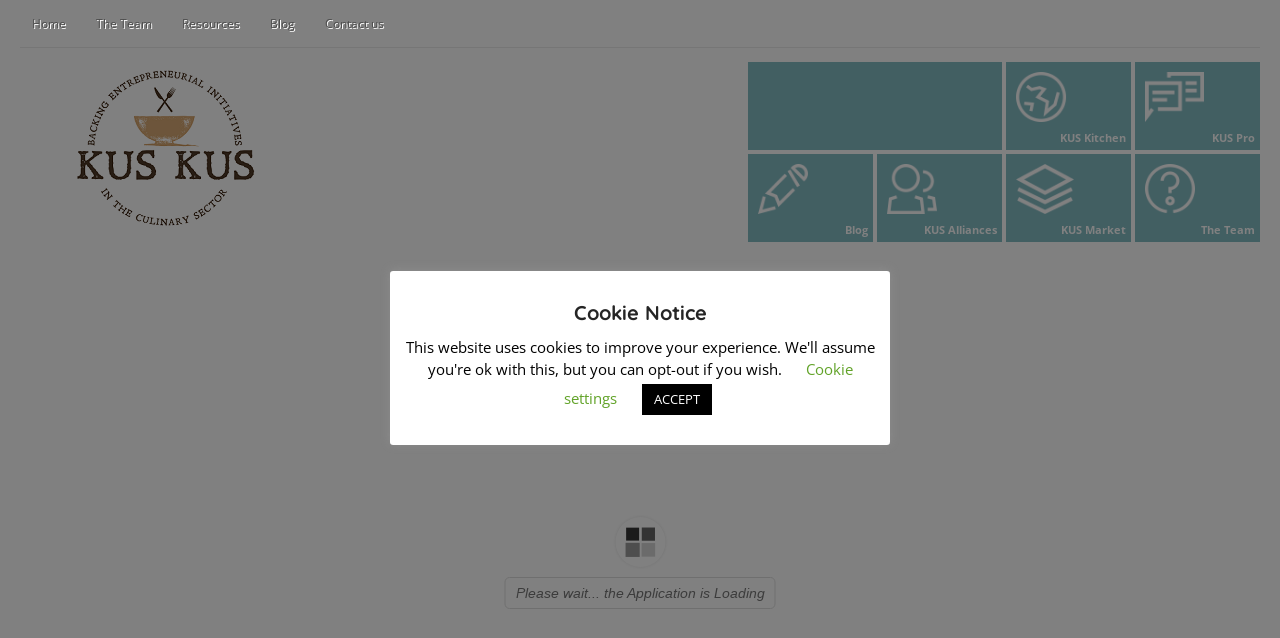

--- FILE ---
content_type: text/css
request_url: https://kuskusproject.eu/wp-content/plugins/onecommunity-shortcodes/shortcodes.css?ver=6.9
body_size: 4248
content:
.list-unstyled { list-style:none!important; margin:0px 0px 0px 0px!important; }
.hidden { display: none; }

/*--------------------------------------------------------------
Shortcodes
--------------------------------------------------------------*/

.shortcode_go {  padding:10px; margin:10px 0; font-size:18px; font-weight: 700; text-align:center; border-radius:6px; background:#f2763b; cursor:pointer; transition: all 300ms ease-in; }
.shortcode_go:hover { background:#df6e39; }
.shortcode_go a { width:100%; display:block; color:#ffffff; }
.shortcode_highlight { background:#f2763b; color:#ffffff; }
.shortcode_notice { color:#ffffff; padding:17px 24px; margin:20px 0; font-size:16px; line-height:1.5em; font-weight:600; background:#47e1d8; border-radius:12px; }
.shortcode_quote { background:#d0fefb; padding:18px 23px; margin:20px 0; font-size:15px; font-style:italic; line-height:1.6em; font-style:italic; border-radius:6px; transition: all 300ms ease-in; }
.shortcode_quoteby { background:#d0fefb; padding:12px; margin:20px 0; font-size:14px; font-style:italic; line-height:1.6em; font-style:italic; border-radius:6px; transition: all 300ms ease-in; }
.shortcode_quoteby p { margin-bottom:0px!important; }
.shortcode_quotebyauthor { font-size:12px; text-shadow:none; margin: -12px -12px 6px -12px; padding:4px 12px; background:#6deae3; font-style: normal; font-weight: 600; border-top-left-radius: 6px; border-top-right-radius: 6px;}
.shortcode_member { background:#f2763b; color:#ffffff; padding:12px; margin:20px 0; font-size:14px; line-height:1.6em; border-radius:6px; }
.shortcode_no-member { background:#f2763b; color:#ffffff; padding:12px; margin:20px 0; font-size:14px; line-height:1.6em; border-radius:6px; }
.shortcode_h1, .shortcode_h1 a, .shortcode_h2, .shortcode_h2 a, .shortcode_h3, .shortcode_h3 a, .shortcode_h4, .shortcode_h4 a, .shortcode_h5, .shortcode_h5 a, .shortcode_h6, .shortcode_h6 a { margin: 5px 0 15px 0; line-height:1.2em; font-weight: 900; color:#ffffff; background:#47e1d8; }
.shortcode_h1, .shortcode_h1 a { font-size: 38px;margin-bottom: 20px; padding:7px 14px; }
.shortcode_h2, .shortcode_h2 a { font-size: 34px;margin-bottom: 16px; padding:7px 14px; }
.shortcode_h3, .shortcode_h3 a { font-size: 28px; margin-bottom: 12px; padding:7px 14px; }
.shortcode_h4, .shortcode_h4 a { font-size: 24px;margin-bottom: 10px; padding:7px 14px; }
.shortcode_h5, .shortcode_h5 a { font-size: 20px;margin-bottom: 10px; padding:7px 14px; }
.shortcode_h6, .shortcode_h6 a { font-size: 18px;margin-bottom: 7px; padding:7px 14px; }
.leftpullquote { width: 200px; padding: 0px 0px 10px 70px; background: url("images/quote-bg.png") no-repeat; line-height: 1.3em; border-bottom: 5px solid #efefef; float: left; font-size: 18px; font-family:georgia; font-style:italic; margin: 10px 20px 5px 0; }
.rightpullquote { width: 200px; padding: 0px 0px 10px 70px; background: url("images/quote-bg.png") no-repeat; line-height: 1.3em; border-bottom: 5px solid #efefef; float: right; font-size: 18px; font-family:georgia; font-style:italic; margin: 10px 0px 5px 20px; }

/* ------- Fluid Columns ------- */
.one_half { width:48%; }
.one_third { width:30.66%; }
.two_third { width:65.33%; font-size: 14px; }
.one_fourth { width:22%; font-size: 14px; }
.three_fourth { width:74%; }
.one_fifth { width:16.8%; font-size: 14px; }
.two_fifth { width:37.6%; }
.three_fifth { width:58.4%; }
.four_fifth { width:67.2%; }
.one_sixth { width:13.33%; font-size: 14px; }
.five_sixth { width:82.67%; }
.one_half, .one_third, .two_third, .three_fourth, .one_fourth, .one_fifth, .two_fifth, .three_fifth, .four_fifth, .one_sixth, .five_sixth { position:relative; margin-right:4%; float:left; padding-top:5px; padding-bottom:15px; }
.last { margin-right:0 !important; clear:right; }
.clearboth {clear:both;display:block;font-size:0;height:0;line-height:0;width:100%;}


/*--------------------------------------------------------------
Blog tiles
--------------------------------------------------------------*/
.blog-tiles { width:100%; overflow:hidden; }
.blog-tiles .blog-tile { margin-bottom:0px; }
.blog-tiles-title { margin-bottom:100px; text-align:center; }
.blog-tiles-title span { font-size:36px; background:#c3c3c3; text-align:center; }

.blog-cover { position:absolute; top:0; width:100%; height:100%; background:#ff5d00; opacity: 0.7;}
.blog-tile:hover .blog-cover { opacity: 0; transition: visibility 0s, opacity 0.3s linear; }
.blog-tiles-other .blog-cover.id1 { background:#24a35a; }
.blog-tiles-other .blog-cover.id2 { background:#2e9d89; }
.blog-tiles-other .blog-cover.id3 { background:#00f0ff; }
.blog-tiles-other .blog-cover.id4 { background:#d82545; }
.blog-tiles-other .blog-cover.id5 { background:#00b1d7; }

.tile-info-category { border:1px solid #ffffff; display:inline-block; font-weight:normal; }
.tile-info a { color:#ffffff; font-weight: normal; text-transform:uppercase; font-family:Georgia; font-style:italic; }

.blog-tiles-main { float:left; width:50%; position:relative; }
.tile-thumbnail { width:100%; text-align:center; float:left; overflow:hidden; position:relative; }
.tile-thumbnail a { display:block; }
.tile-thumbnail a img { display:block; width:100%; height:auto; -webkit-filter: grayscale(100%); -moz-filter: grayscale(100%); -ms-filter: grayscale(100%); -o-filter: grayscale(100%); filter: grayscale(100%); transition:2s; }
.blog-tile:hover .tile-thumbnail a img { -webkit-filter: grayscale(0%); -moz-filter: grayscale(0%); -ms-filter: grayscale(0%); -o-filter: grayscale(0%); filter: grayscale(0%); }

.blog-tiles-main .blog-tile, .blog-tiles-other .blog-tile { width:100%; margin-bottom:0px; margin-right:0px; margin-left:0px; float:left; position:relative; }
.blog-tiles-main .box-post-big .tile-post-title { position:absolute; width:80%; padding:0 10% 0 10%; top:10%; text-align:center; }
.blog-tiles-main .box-post-big .tile-post-title a { font-size:50px; color:#ffffff; font-weight:800; line-height: 1.3em; }
.blog-tiles-main:hover .box-post-big .tile-post-title a { text-shadow: 2px 2px 0px rgba(0, 0, 0, 0.45); }
.blog-tiles-main:hover .box-post-big .tile-info-category a { text-shadow: 1px 1px 0px rgba(0, 0, 0, 0.45); }
.blog-tiles-main .tile-info { margin-top:5%; }
.blog-tiles-main .tile-post-title .tile-info .tile-info-category { padding:2% 4%; font-size:18px; margin:0 auto; }
.blog-tiles-main .tile-post-title .tile-info .tile-info-category a { font-size:18px; font-weight: normal; }

.blog-tiles-other { float:right; width:50%; }
.blog-tiles-other .box-post-small { width:50%; float:left; }
.blog-tiles-other .blog-tile .tile-post-title a { font-size:28px; font-weight:800; color:#ffffff; }
.blog-tiles-other .box-post-small .tile-post-title { position:absolute; width:80%; padding:0 10% 0 10%; top:8%; text-align:center; }
.blog-tiles-other .box-post-small:hover .tile-post-title a { text-shadow: 2px 2px 0px rgba(0, 0, 0, 0.45); }
.blog-tiles-other .box-post-small:hover .tile-info-category a { text-shadow: 1px 1px 0px rgba(0, 0, 0, 0.45); }
.blog-tiles-other .box-post-small .tile-info { text-align:center; width:100%; font-size:16px; line-height:1em; color:#ffffff; font-style:italic; margin-top:10%; overflow:hidden; }
.blog-tiles-other .box-post-small .tile-info a { font-size:16px; line-height:1em; font-weight:normal; }
.blog-tiles-other .box-post-small .tile-post-title .tile-info .tile-info-category { padding:2% 4%; text-transform:uppercase; font-size:18px; line-height:1em; font-weight: normal; margin:0 auto; display:inline-block; }
.blog-tiles-other .blog-tile.blog-tile-id3 .box-v-r-spacer { display:block; }

.box-v-r-spacer { position:absolute; background:#ffffff; width:1px; height:100%; z-index:1000; right:0px; top:0px; }
.box-v-m-spacer { position:absolute; background:#ffffff; width:1px; height:100%; z-index:1000; right:50%; top:0px; }
.box-h-b-spacer { position:absolute; background:#ffffff; width:100%; height:1px; z-index:1000; right:0px; bottom:0px; }
.blog-tiles-other .box-post-small:nth-child(2) .box-v-r-spacer, .blog-tiles-other .box-post-small:nth-child(4) .box-v-r-spacer, .blog-tiles-other .box-post-small:nth-child(3) .box-h-b-spacer, .blog-tiles-other .box-post-small:nth-child(4) .box-h-b-spacer { display:none; }


/*--------------------------------------------------------------
2-COLUMN CATEGORIES
--------------------------------------------------------------*/
ul#blog-categories-left { float:left; margin-top:-15px; width:40%; }
ul#blog-categories-right { float:left; width:50%; margin-top:-15px; margin-left:10%; }
ul#blog-categories-left a, ul#blog-categories-right a { font-size:18px; }


/*--------------------------------------------------------------
RECENT FORUM TOPICS
--------------------------------------------------------------*/
ul.forum-lastposts-container { width:100%!important; display:table; }
ul.forum-lastposts-container li.forum-lastposts { float:left; min-height:55px; padding:0px; width:100%; margin-bottom:12px; }
ul.forum-lastposts-container .forum-lastposts-avatar { float:left; width:11%; display:block; padding:3px; border:1px solid #e0e0e0; border-radius:4px; box-shadow: 2px 2px 0px 0px #e0e0e0; }
ul.forum-lastposts-container .forum-lastposts-avatar img { display:block; height:auto; width:100%; height:auto;  }
ul.forum-lastposts-container li.forum-lastposts .forum-lastposts-content { display:block; font-size:13px; color:#ffffff; width:75%; float:right; line-height:1.6em; padding:3% 3% 3% 4%; background:#f66d08; transition: all 300ms ease-in; }
ul.forum-lastposts-container li.forum-lastposts .forum-lastposts-content:hover { background:#c75400; }
ul.forum-lastposts-container li.forum-lastposts .forum-lastposts-content a { color:#ffffff; font-size:13px; }
ul.forum-lastposts-container li.forum-lastposts .forum-lastposts-content a.widget_topic_title { font-weight:bold; font-size:14px; }
.forum-lastposts .forum-lastposts-content img { display:none; }
ul.forum-lastposts-container li.forum-lastposts .forum-lastposts-content-details, ul li.forum-lastposts .forum-lastposts-content-details a { font-size:12px; }

@media screen and (max-width:1240px)
{
#content ul.forum-lastposts-container li.forum-lastposts .forum-lastposts-content { line-height: 1.2em; }
#content ul.forum-lastposts-container li.forum-lastposts .forum-lastposts-content a.widget_topic_title { font-weight:bold; font-size:12px; line-height: 1.2em; }
#content ul.forum-lastposts-container li.forum-lastposts .forum-lastposts-content-details, #content ul li.forum-lastposts .forum-lastposts-content-details a { font-size:10px!important; line-height: 1.2em; }
#content ul.forum-lastposts-container .activity-content-details, #content ul.forum-lastposts-container .activity-content-details a { font-size:10px!important; line-height: 1.2em; }
}

/*--------------------------------------------------------------
LOGIN FORM
--------------------------------------------------------------*/
#shortcode-login { overflow:hidden; background:#2e2e2e; padding:7% 9% 8% 9%; margin-right:-1px; color:#ededed; }
#sidebar #shortcode-login { position:relative; top:-1px; margin-left:-1px; margin-bottom:-1px; }
#shortcode-login label { font-size:13px; }
#shortcode-login-title { font-size:22px; }
#shortcode-login-desc { margin:5% 0; line-height:1.5em; font-size:13px; font-style:italic; }
#shortcode-user-login, #shortcode-user-pass { background:#262626; padding:4%; width:100%; margin-top:1%; margin-bottom:2%; color:#f1f1f1; border-radius:4px; border:1px solid #333333; }
#shortcode-login #shortcode-rememberme { cursor:pointer; }
#shortcode-login .forgetmenot { width:50%; float:left; margin-top:8.5%; font-size:13px; }
#shortcode-login .forgetmenot div { margin-bottom:5px; }
#shortcode-login .forgetmenot a.shortcode-password-recovery { color:#777777; margin-bottom:6px; display:inline-block; background:#242424; border:1px solid #444444; font-size:10px; padding:2px 8px; border-radius:12px; text-transform:uppercase; }
#shortcode-login .forgetmenot #shortcode-rememberme { position:relative; top:2px; }
#shortcode-login-submit { background:#d98100; cursor:pointer; border:none; border-radius:4px; margin-top:9%; float:right; padding:3% 7%; color:#f4f4f4; font-size:16px; font-weight:bold; float:right; transition: all 300ms ease-in; }
#shortcode-login-submit:hover { background:#ff9801; }
.right-login-logged { font-size:18px; }
.right-login-logged a { color:#cccccc;}
#shortcode-login .avatar { border:3px solid #262626; margin-right:10px; }
.widget_my_login .sidebar-box-child { padding: 0px 0px 0px 0px; }
.sidebar-box.widget_my_login { margin-bottom: 0px; }
.logged-in .sidebar-box.widget_my_login { display: none; }

/*--------------------------------------------------------------
RECENT BLOG COMMENTS
--------------------------------------------------------------*/
.shordcode-recent-comment { margin-bottom:6%; }
.recent-comment-container.col-2 .shordcode-recent-comment { float:left; width:46%; margin-right:4%; }
.recent-comment-content { border:1px solid #cfcfcf; background-image: url( "images/quote-bg.png" ); background-repeat: no-repeat; background-position:4% 14%; padding:4% 4% 6% 6%; border-radius:6px; font-family:Georgia; font-size:14px; line-height:1.5em; font-style:italic; position:relative; }
.recent-comment-bottom { margin-top:19px; padding-left:15px; position:relative; }
.recent-comment-buble { width:15px; height:15px; background-image: url( "images/bubble.png" ); background-repeat: no-repeat; position:absolute; top:-20px; left:20px; }
.recent-comment-info, footer .recent-comment-info { font-weight:bold; font-size:14px; }
.recent-comment-info a, footer .recent-comment-info a { color:#1d1d1d; font-size:14px; }
.recent-comment-avatar img { margin-right:4%; padding:3px; display:block; border:1px solid #e0e0e0; border-radius:4px; box-shadow: 2px 2px 0px 0px #e0e0e0; }

/*--------------------------------------------------------------
RECENT BLOG POSTS
--------------------------------------------------------------*/
.recent-post { width:100%; clear:both; margin:0 0 5% 0; display:table; }
.recent-post-thumb { float:left; width:25%; border:1px solid #eaeaea; padding:3px; }
.recent-post-thumb a { display:block; }
.recent-post-thumb img { width:100%; height:auto; display:block; box-sizing: border-box; }
.recent-post-title { float:right; width:68%; }
.recent-post-title a { font-size:18px!important; font-weight:bold; font-family: Quicksand; }
.recent-post-bottom { margin-top:9px; }
.recent-post-time { float:right; font-size:11px; line-height:12px; font-style:italic; }
.recent-post-bottom .post-title-bottom-category a { font-size:10px; }

@media screen and (max-width:960px) and (min-width:769px)
{
.recent-post-thumb { width:15%; }
.recent-post-title { width:77%; }
}

@media screen and (max-width:768px)
{
.recent-post-title a { font-size:14px; }
}


/*--------------------------------------------------------------
GROUPS
--------------------------------------------------------------*/
.shortcode-bp-groups-tabs-container .list-wrap { width: 104%; display: table; }
.shortcode-bp-groups-tabs-container .list-wrap ul { display: flex; flex-wrap: wrap; }
.shortcode-bp-groups-tabs-container .list-wrap ul li { margin:0 2.7% 2.7% 0; flex: 0 0 22%; float:left; }
.shortcode-bp-groups-tabs-container.col-6 .list-wrap ul li { flex: 0 0 14.5%; margin:0 1.8% 1.8% 0; }
.group-box { float:left; font-size:12px; line-height:1.6em; width:100%; }
.group-box-image-container { overflow:hidden; }
.group-box-bottom { padding:5% 7%; border-left:1px solid #e4e4e4; border-right:1px solid #e4e4e4; border-bottom:1px solid #e4e4e4; background:#ffffff; margin-top:-10%; position:relative; }
.group-box-details { font-style:italic; font-size:12px; }
.group-box-details-members { font-size:12px; width: 100%; display: inline-block; }
.group-box-details .activity { background: none; padding: 0px; color:#4b4b4b; font-size:12px; }
.group-box-details .activity:hover { background: none; }
a.group-box-image img { width:100%; height:auto; transition: all 300ms ease-in; }
a.group-box-image img:hover { opacity:0.6; }
.group-box-title { margin:0px 0 2px 0; width:100%; overflow:hidden; }
.group-box-title a { font-size:14px; color:#3b3b3b; font-family: 'Quicksand'; font-weight:700; }
.group-box-title a:hover { color:#fc9200; }


#object-nav { width:100%!important; overflow:hidden; }
#object-nav ul li { padding:14px 20px; float:left; border-right:1px solid #ffc877; border-bottom:1px solid #ffc877; display:block; cursor: pointer; transition: all 300ms ease-in; }
.shortcode-bp-groups-tabs-container .object-nav-container ul li, .shortcode-posts-tabs-container .object-nav-container ul li { position: relative; bottom: -1px; }
.shortcode-bp-groups-tabs-container .object-nav-container, .shortcode-posts-tabs-container .object-nav-container { border-bottom:3px solid #ffc877; }
body.bp-user #object-nav ul li { padding:12px 11px; }
#object-nav ul li:hover { background:#ea8b00; }
#object-nav ul li a, #object-nav ul li { color:#ffffff; font-size:14px; text-shadow: 1px 1px 0px #c77804; }
#object-nav ul li.current { background:#f09c21; }
#members span { text-shadow:#ffffff 0px 0px 0px; padding:0px 4px 0px 4px; border-radius:3px; }
.my-groups .object-nav-container, .my-groups #subnav { display:none; }

#item-nav { margin-top:30px; margin-left:-1px; margin-right:-1px; position:relative; z-index:10; }
.object-nav-container { margin:0px -26px 25px -26px; }
.page-template-frontpage1-php .object-nav-container, .page-template-frontpage2-php .object-nav-container { margin-top:-1px; }
#groups-dir-list .object-nav-container { margin-top:0px!important; margin-bottom:3.5%; }
#groups-dir-list #object-nav ul li { border-bottom:none; }

.load-more-groups { text-align: center; width: 95%; }
.load-more-groups span { font-size: 12px; font-family: 'Quicksand'; font-weight: 700; border: 1px solid #e4e4e4; padding: 2px 10px; color: #aaaaaa; cursor: pointer; border-radius: 24px; }
.no-more { display: none; }

#item-nav, #object-nav { background:#ffa726; }
.shortcode-tabs-container #object-nav { margin:-26px -28px 2.5% -26px; width:100%; }
.directory.blogs #mytabs { margin:20px -26px 20px -26px; }
.list-wrap ul { width:100%; }

.shortcode-bp-groups-tabs-container #object-nav .tabs-nav li, .shortcode-posts-tabs-container #object-nav .tabs-nav li { padding:19px 25px; }
.shortcode-bp-groups-tabs-container .tabs-nav li.last, .shortcode-posts-tabs-container .tabs-nav li.last { margin-right: 0; }
.shortcode-bp-groups-tabs-container ul { list-style: none; }
.shortcode-bp-groups-tabs-container ul li a { display: block; }
.shortcode-bp-groups-tabs-container ul li:last-child a { border: none; }

#subnav { padding:3px 20px; background:#f6f6f6; border-bottom:1px solid #eaeaea; }
#subnav ul li { padding-top:4px; padding-bottom:4px; margin-right:21px; }
#subnav ul li.selected a, #subnav ul li.current a { font-weight:bold!important; }
#subnav ul li.last { float:right; }
#subnav ul li a { color:#525252; font-size:13px; }
#subnav ul li a span { padding:0px 3px; margin-left:4px; background:#e0e0e0; border-radius:7px; font-size:10px; }
div.item-list-tabs ul li.last select {max-width: 175px;}
#object-nav ul li a span { text-shadow:none; font-size:11px!important; background: #ea8b00; border:1px solid #dd8300; border-radius: 3px;color: #fff;display: inline; padding: 0px 3px 0px 3px; line-height:1em; }
#object-nav ul li.selected a span, #object-nav ul li.current a span, div.item-list-tabs ul li a:hover span { background-color: #ffa31b; font-weight:normal; }
#object-nav ul li.loading a { background-position: 88% 50%; }
.item-nav-border { margin-top:-2px; margin-left:-1px; margin-right:-1px; background:#ffc877; position:relative; z-index:10; }
.item-nav-border div { height:3px; width:100%; background:#ffc877; }
div.item-list-tabs#subnav { overflow:hidden; }
.group-forum div.item-list-tabs#subnav, .group-members div.item-list-tabs#subnav { border-bottom:none; margin:0px; }

.list-wrap ul#newest, .list-wrap ul#active, .list-wrap ul#alphabetical { display: none; }

@media screen and (max-width:960px)
{
.shortcode-bp-groups-tabs-container #object-nav .tabs-nav li, .shortcode-posts-tabs-container #object-nav .tabs-nav li { padding:14px 15px; }
.shortcode-bp-groups-tabs-container.col-6 .list-wrap ul li { flex: 0 0 29%; margin:0 4.3% 4.3% 0; }
#create-group-button { margin-top: 0px; }
}

@media screen and (max-width:768px)
{
#groups-dir-list .list-wrap { margin-top: 25px; }
.object-nav-container { margin:0px -16px 20px -16px; }
.shortcode-bp-groups-tabs-container #object-nav .tabs-nav li, .shortcode-posts-tabs-container #object-nav .tabs-nav li { padding:9px 10px; font-size: 12px; }
.shortcode-bp-groups-tabs-container .list-wrap ul li, .shortcode-bp-groups-tabs-container.col-6 .list-wrap ul li { margin:0 5% 5% 0; flex: 0 0 45%; }
.shortcode-bp-groups-tabs-container.col-1 .list-wrap ul li,.shortcode-bp-groups-tabs-container.col-2 .list-wrap ul li,.shortcode-bp-groups-tabs-container.col-3 .list-wrap ul li,.shortcode-bp-groups-tabs-container.col-4 .list-wrap ul li,.shortcode-bp-groups-tabs-container.col-5 .list-wrap ul li,.shortcode-bp-groups-tabs-container.col-6 .list-wrap ul li { width: 45%; margin:0 5% 5% 0; }
.group-box-title a { font-size: 12px; }
.group-box-details { font-size:12px; line-height: 1.2em; }
.group-box-details-members { font-size:11px; }
.group-box-details .activity { font-size:11px; }
#create-group-button { margin-top: 10px; margin-bottom: 0px; }
}

/*--------------------------------------------------------------
BLOG POSTS TABS
--------------------------------------------------------------*/
.blog-thumbs-view-entry { width:29.8%; float:left; margin:0 3.3% 3.3% 0; }
.blog-thumb-title { font-size:14px; line-height: 1.4em; color:#3b3b3b; font-weight:bold; font-family: Quicksand; }
.blog-thumb { position:relative; }
.blog-thumb img { width:100%; height:auto; transition: all 300ms ease-in; }
.blog-thumb img:hover { opacity:0.7; }
.blog-posts-tabs-load { display: table; width: 104%; }
.blog-thumbs-view-entry .group-box-details a { display:inline!important; }
.blog-thumbs-view-entry .group-box-bottom { margin-top:-6px; }
.blog-thumbs-view-entry .group-box-details { font-size:12px; }
.blog-thumbs-view-entry .group-box-details-date {width: 100%;  }

.load-more-posts { text-align: center; width: 100%; display: none; }
.load-more-posts span { font-size: 12px; font-family: 'Quicksand'; font-weight: 700; border: 1px solid #e4e4e4; padding: 2px 10px; color: #aaaaaa; cursor: pointer; border-radius: 24px; }
.no-more { display: none; }
.show { display: block; }


@media screen and (max-width:768px)
{
.blog-posts-tabs-load { width: 100%; }
.blog-thumbs-view-entry { width:100%; float:left; margin:0 0% 20px 0; }
.load-more-posts { margin-top: 30px; }
.group-box-details { margin-top: 4px; }
}

/*--------------------------------------------------------------
MEMBERS
--------------------------------------------------------------*/
.shortcode-box-title { font-size:18px; padding:12px 2%; margin-bottom:15px; color:#212121; border-top:1px solid #eaeaea; border-bottom:1px solid #eaeaea; width:100%; display:block; box-sizing: border-box; }
.shortcode-members { width: 104%; display: table; }
.shortcode-members .shortcode-member-item { width:21.6%; margin:0 3% 3% 0!important; display: block; float:left; box-sizing: border-box; }
.shortcode-members .shortcode-member-item img { width: 100%; height: auto; padding:4px; box-sizing: border-box; border:1px solid #e0e0e0; display: block; border-radius:4px; box-shadow: 2px 2px 0px 0px #e0e0e0; }

/*--------------------------------------------------------------
SHARE BUTTON
--------------------------------------------------------------*/
.icon-share { display:block; margin-right:6px; background:#ff9801; color:#ffffff; font-family: 'Quicksand'; font-weight: 700; padding:0px 12px; font-size: 16px; }

--- FILE ---
content_type: text/css
request_url: https://kuskusproject.eu/wp-content/themes/onecommunity/style.css?ver=6.9
body_size: 9040
content:
/*
Theme Name: OneCommunity
Description: A BuddyPress Theme
Author: Diabolique Design
Author URI: http://themeforest.net/user/Diabolique
Theme URI: http://themeforest.net/item/onecommunity-buddypress-theme/3713046
Tags: buddypress
Text Domain: onecommunity
Version: 2.2.3
License: Regular License
License URI: http://themeforest.net/licenses/regular_extended
*/

/*--------------------------------------------------------------
----------------------------------------------------------------
>>> TABLE OF CONTENTS:
----------------------------------------------------------------
1.0 - Reset - Based on work by Eric Meyer
2.0 - Structural
2.1 - Content
2.2 - Header
2.3 - Footer
2.4 - Sidebar
2.5 - Frontpage
2.6 - Login Page
3.0 - Non-structural
3.1 - Text
3.2 - Headers
3.3 - Lists
3.3 - WPMU
4.0 - Navigation
4.1 - Pagination
5.0 - WordPress
5.1 - Alignments
5.2 - Comments
5.3 - Gallery
5.4 - Images
5.5 - Posts
6.1 - Contact Form 7
6.2 - Event Manager
6.3 - Live Chat
6.4 - LearnPress
--------------------------------------------------------------*/

/*--------------------------------------------------------------
1.0 - Reset - Reset default browser CSS. Based on work by Eric
Meyer: v1.0  http://meyerweb.com/eric/tools/css/reset/index.html
--------------------------------------------------------------*/
html,body,div,span,applet,object,iframe,
h1,h2,h3,h4,h5,h6,p,blockquote,pre,
a,abbr,acronym,address,big,cite,code,
del,dfn,em,font,img,ins,kbd,q,s,samp,
small,strike,strong,sub,sup,tt,var,
b,u,i,center,
dl,dt,dd,ol,ul,li, fieldset,form,label,legend, table,caption,tbody,tfoot,thead,tr,th,td{margin:0;padding:0;border:0;outline:0;font-size:100%;background:transparent;}
ol,ul{list-style:none;}
blockquote,q{quotes:none;}
blockquote:before,blockquote:after,
q:before,q:after{content:'';content:none;}
:focus{outline:0;}
ins{text-decoration:none;}
del{text-decoration:line-through;}
table{border-collapse:collapse;border-spacing:0;}
header, nav, section, article, aside, footer { display:block; }

/*--------------------------------------------------------------
2.0 - Structural
--------------------------------------------------------------*/
body { background:#ffffff; color:#505050; font-size: 12px; padding:0px; }
#main { border-top:1px solid #eaeaea; padding:12px 0; display:table; width:1240px; margin:0 auto; margin-top:10px; }
#container { overflow:hidden; position:relative; }
a { text-decoration: none; color:#4b4b4b; }
a img {border:none;}
.none { display:none; }
#wp-submit, #signup_submit, .wpcf7-submit, #post-topic-reply #submit, #new-topic-post #submit, .my-account #submit, #new-topic-button, .page-template-search-page-php #search-submit, #comment-submit { background:#ff7701; color:#ffffff; box-shadow: 0px 2px 0px #da6500; border:none; border-bottom:1px solid #ff8a24; cursor:pointer; padding:10px 16px 10px 16px; font-size:18px; border-radius:5px; color:#ffffff; transition: all 300ms ease-in; }
#wp-submit:hover, #signup_submit:hover, .wpcf7-submit:hover, #post-topic-reply #submit:hover, #new-topic-button:hover, .my-account #submit:hover, #new-topic-post #submit:hover, .page-template-search-page-php #search-submit:hover, #comment-submit:hover { padding:10px 20px 10px 20px; }
li.bypostauthor cite span {padding: 6px 10px;padding: 0.428571429rem 0.714285714rem;font-size: 11px;font-size: 0.785714286rem;line-height: 1.428571429;font-weight: normal;color: #7c7c7c;background-color: #e6e6e6;background-repeat: repeat-x;background-image: -moz-linear-gradient(top, #f4f4f4, #e6e6e6);background-image: -ms-linear-gradient(top, #f4f4f4, #e6e6e6);background-image: -webkit-linear-gradient(top, #f4f4f4, #e6e6e6);background-image: -o-linear-gradient(top, #f4f4f4, #e6e6e6);background-image: linear-gradient(top, #f4f4f4, #e6e6e6);border: 1px solid #d2d2d2;border-radius: 3px; box-shadow: 0 1px 2px rgba(64, 64, 64, 0.1);}
iframe, .video-container object, .video-container embed { max-width: 100%; }
.wp-caption { max-width:100%!important; height: auto!important; }
.wp-caption img { max-width:99%!important; height: auto!important; }
.wp-editor-container { border:1px solid #e5e5e5; }
.spacer-50 { background-image: url( "images/spacer.png" ); background-repeat: repeat-y; background-position:46% 0%; }
h3:empty, .thumbnail span:empty { display:none; }
select { max-width: 260px; }
select option { font-size:15px; max-width: 180px; }

body, input, nav ul, nav ul ul, nav ul ul, .form-allowed-tags, .form-allowed-tags code, .blog-bottom div a, .blog-bottom-category, .blog-bottom-author, .blog-bottom-date, .blog-bottom-comments, .blog-bottom-tags, a.blog-bottom-comments, .rtmedia-item-title h4, header .tile-logout, header .tile-title a, .doctable tbody .title-cell a, .shortcode_go, .shortcode_quotebyauthor, .blog-tiles-title span, .group-box-title a, #members span, #subnav ul li a, #object-nav ul li a span { font-family: Open Sans, Tahoma, Verdana, sans-serif;  }
header .tile-title a, .doctable tbody .title-cell a, .shortcode_go, .shortcode_quotebyauthor { font-weight:700; }

.page-title, div.comment-meta, #respond label, .comment-options .comment-reply-link, .comment-options .comment-edit-link, .post-title, .post-title a, #relatedposts-title, #respond label { font-family:Quicksand; font-weight:300; }
header .tile2, header .tile-username, .sidebar-title, .comment-count-child, .page-template-search-page-php #search-submit, h1, h2, h3, h4, h5, h6, div.pagination .pagination-links, .comment-counter, .older-entries a, .newer-entries a, .wpcf7-submit, .activity-list li.load-more, #wp-submit, #signup_submit, .wpcf7-submit, #post-topic-reply #submit, #new-topic-post #submit, .my-account #submit, #new-topic-button, .page-template-search-page-php #search-submit, #comment-submit, .shortcode_h1, .shortcode_h1 a, .shortcode_h2, .shortcode_h2 a, .shortcode_h3, .shortcode_h3 a, .shortcode_h4, .shortcode_h4 a, .shortcode_h5, .shortcode_h5 a, .shortcode_h6, .shortcode_h6 a, ul#blog-categories-left a, ul#blog-categories-right a, #shortcode-login-title, .right-login-logged, #object-nav ul li, #object-nav ul li a, #object-nav2 ul li, #object-nav2 ul li a, .shortcode-box-title { font-family:Quicksand; font-weight:700; }

.quicksand-300 { font-family:Quicksand!important; font-weight:300!important; }
.quicksand-700 { font-family:Quicksand!important; font-weight:700!important; }

.textwidget img { max-width: 100%; height: auto; }
.stretch { width: 100%; }
.spacer-50 { background-repeat: repeat-y; background-position:top 50%; }


table { width: 100%; border: 1px solid #efefef; text-align: left; }
table th, table td { padding: 7px 14px; border-right: 1px solid #efefef; }
table tr { border-bottom: 1px solid #efefef; }

/*--------------------------------------------------------------
2.1 - Content
--------------------------------------------------------------*/
#content { width:769px; padding:25px; float:left; line-height:1.6em; font-size:14px; min-height:300px; border-top:1px solid #eaeaea; border-left:1px solid #eaeaea; border-right:1px solid #eaeaea; border-bottom:1px solid #eaeaea; }
.registration #content, .page-template-login-php #content, .page-template-recovery-php #content, .directory.groups #content, .page-template-search-page-php #content, .activity-permalink #content, .page-template-onecolumn-page-php #content, .error404 #content, .directory.blogs #content, .create-blog #content, .page-template-blog3 #content { width:1188px; }
.registration #container, .page-template-login-php #container, .page-template-recovery-php #container, .directory.groups #container, .page-template-search-page-php #container, .page-template-onecolumn-page-php #container, .error404 #container, .directory.blogs #container, .create-blog #container { width:1240px; }
.directory.groups #content { border-top:none; padding-top:0px; }

.page-template-frontpage1 #content, .page-template-frontpage2 #content { padding-top:0px; }
div#content .one-column {border-right: 0 none;margin-right: 0; }
div#content .left-menu {float: left;width: 170px; }
div#content .main-column {margin-left: 190px; }
.group-create div#content .main-column {margin-left: 240px; }
.page-title { font-size:65px; margin:-26px -26px 4% -26px; line-height:75px; padding:3% 4%; color:#ffffff; text-shadow:#9c9c9c 1px 1px 0px; background:#ffa726; }
#content.bbpress-page .page-title { margin-bottom:0px; }

/*--------------------------------------------------------------
2.2 - Header
--------------------------------------------------------------*/
#header-very-top { margin:0 auto; width:1240px; margin-top:10px; display:table; }
header { margin:0 auto; height: 197px; }
.page-template-frontpage1-php header, .page-template-frontpage2-php header { border-bottom:none; }
#logo { float:left; }
#header-top { height:92px; background:#ffffff; }
#header-bottom { width:960px; margin:0 auto; }
#header-left { width:400px; float: left; }
#header-right { float:right; width:530px; height:185px; }
#header-right a { color:#ffffff; } 

#header-right-1  { float:right; width:256px; height:185px; }
header .tile { display:block; float:right; margin:2px; width:125px; height:88px; position:relative; background-color:#ff9801; transition: all 300ms ease-out; }
header .tile:hover { background:#5d6da2; background: linear-gradient(135deg, #ffac32 0%,#ffac32 50%,#f19001 50%,#f19001 100%); }
header .tile-title { position:absolute; right:5px; bottom:5px; font-size:11px; font-weight:700; color:#ffffff; }
header .tile-title a { text-transform:uppercase; }
header .tile img { margin-top:10px; margin-left:10px; height:50px; width:auto; }
#header-right-2 { height:185px; width:270px; float:right; }
header .tile2 { float:right; margin:2px; width:254px; height:88px; position:relative; background-color:#ff9801; font-size:24px; text-align:center; color:#ffffff; }
header .tile-avatar { margin-right:7px; border-right:4px solid #ffffff; float:left; }
header .tile-avatar img { width:88px; height:88px; }
header .tile-username { float:left; width:145px; font-size:18px; margin-top:6px; text-align:left; }
header .tile-username a { font-size:18px!important; color:#ffffff; }
header .tile-logout { float:left; text-align:left; font-size:12px; }
header .tile-logout a { font-size:10px; text-transform:uppercase; font-weight:700; color:#ffffff; }
header a.tile-messages { margin-top:4px; width:27px; text-align:left; display:block; padding-left:34px; float:right; background-image: url( images/tile-messages.png ); background-position: 0px 5px;background-repeat: no-repeat; }
#header-right-2 { float:right; width:270px; height:88px; }
.tile.tile-forum, .tile.tile-help { margin-right: 0px; }

.notif-container { position:fixed; width:270px; z-index:1000; bottom:10px; right:30px; color:#ffffff; }
.my-notification { padding:9px 15px; background:#d38a1f; margin-bottom:20px; box-shadow: 0px 0px 0px 5px rgba(255,119,1,0.40); }
.my-notification:last-child { border-bottom:none; }
.my-notification a { color:#ffffff; font-size:14px; }

/*--------------------------- Top Header ------------------------------*/

#top-bar-left { float:left; width:200px; margin-top:12px; font-size:10px; }
#top-bar-left a { font-size:10px; }
#top-bar-right { float:right; }

#top-search-container { width:210px; }
#searchform-child { overflow:hidden; width:185px; height:29px; background:url( "images/search.png" ) no-repeat; }
#adv-search-link { float:left; margin-top:6px; margin-right:6px; }
#top-search-container form#searchform #s { background:none; color:#5b5b5b; border:none; padding:6px 2px 6px 10px; font-size:10px; float:left; width:130px; }
#top-search-container form#searchform #searchsubmit { background:none; width:37px; height:27px; cursor:pointer; float:right; border:none; font-size:10px; }
#top-search-container .hoverText { color: #3f3f3f; }
#top-search-container .hoverTextActive { color: #8d8d8d!important; }

/*--------------------------------------------------------------
2.3 - Footer
--------------------------------------------------------------*/

footer { width:1240px; margin:0 auto; margin-top:20px; display:table; padding: 15px 0 15px 0; border-top:1px solid #eaeaea; }
.footer-left { width:30%; float:left; }
.footer-right { float:right; font-size:15px; font-family: 'Quicksand'; font-weight: 700; color:#656565; margin-top:5px; }

/*--------------------------------------------------------------
2.4 - Sidebar
--------------------------------------------------------------*/
#sidebar { width: 418px; float:right; border-top:1px solid #eaeaea; border-right:1px solid #eaeaea; border-bottom:1px solid #eaeaea; }
.page-template-frontpage1.logged-in #sidebar, .page-template-frontpage2.logged-in #sidebar { border-top: none; }
#sidebar p { line-height:1.6em; font-size:13px; }
.sidebar-box { margin-bottom:30px; color:#505050; line-height:1.5em; font-size:13px; display:table; width:100%; }
.sidebar-title { font-size:24px; padding:14px 25px; line-height:1em; margin-bottom:33px; color:#212121; border-top:1px solid #eaeaea; border-bottom:1px solid #eaeaea; }
#sidebar .sidebar-title a { font-size:26px; }
div#sidebar div.sidebar-box:first-child div.sidebar-title { border-top:none; }
.sidebar-box-child { padding:0 27px 0 27px; }
#sidebar ul { margin-top:0px; }
.sidebar-box li { padding:6px 0px 5px 0px; }
.sidebar-box a { color:#393939; font-size:13px; }
.sidebar-box ul li ul li { margin-left:10px; border:none; }
.widget_ddblogcategories { overflow:hidden; }
div#sidebar div#sidebar-me {margin-bottom: 15px;}
div#sidebar div#sidebar-me img.avatar {float: left;margin: 0 10px 15px 0;}
div#sidebar div#sidebar-me h4 {font-size: 16px;margin: 0 0 8px 0;font-weight: normal; }
#sidebar .attachment-shop_thumbnail { width:40px!important; }

.widget_archive .screen-reader-text { display: none; }
.widget_archive select { padding:5px; min-width:60%; font-size: 14px; }
.widget_archive option { padding-left:10px; }

.widget_display_search { display:table; width:100%; }
#bbp-search-form #bbp_search { float:left; font-size:16px; border:1px solid #e0e0e0; width:66%; padding:3%; border-right:none; border-top-left-radius:9px; border-bottom-left-radius:9px; }
#bbp-search-form #bbp_search_submit { float:left; font-size:18px; font-weight:bold; width:27%; text-align:center; padding:3% 0% 3% 0%; background:#ff9801; border:none; color:#ffffff; cursor:pointer; border-top-right-radius:9px; border-bottom-right-radius:9px; }
#bbp-search-form label.screen-reader-text.hidden { display:none; }


/*-------------------------- Calendar Widget -----------------------------------*/
#calendar_wrap { margin-top:-20px!important;border: none!important; }
.widget_calendar {float: left;border: none!important;}
#wp-calendar {width: 100%!important; margin-left: 0px!important; margin-right: 0px!important; border: none!important; }
#wp-calendar caption { text-align: right; color: #333; font-size: 14px; font-weight: bold; margin-top: 10px; margin-bottom: 15px; }
#wp-calendar thead { font-size: 11px; border-top: none!important; }
#wp-calendar thead th { padding-bottom: 10px; border: none!important; }
#wp-calendar thead tr { border-top: none!important; }
#wp-calendar tbody { color: #aaa; }
#wp-calendar tbody td { background: #f5f5f5; border: 1px solid #fff; text-align: center; padding:8px;}
#wp-calendar tbody td:hover { background: #fff; }
#wp-calendar tbody .pad { background: none; }
#wp-calendar tfoot #next { font-size: 10px; text-transform: uppercase; text-align: right; }
#wp-calendar tfoot #prev { font-size: 10px; text-transform: uppercase; padding-top: 10px; }
#wp-calendar tfoot, #wp-calendar tfoot tr, #wp-calendar tfoot tr td { border: none!important; }


/*--------------------------------------------------------------
2.5 - Frontpage
--------------------------------------------------------------*/

.slider-box { margin-bottom: 20px; }
.frontpage-row-2 { margin-top: 40px; }
.frontpage-row-3 { margin-top: 40px; margin-bottom: 20px; overflow: hidden; }
.frontpage-row-3-left { float:left; width:42%; }
.frontpage-row-3-right { float:right; width:50%; }
.frontpage-row-3 .shortcode-box-title { margin-bottom: 25px; }
.frontpage-row-3 .shortcode-members { margin-bottom: 30px; }

@media screen and (max-width:768px)
{
.frontpage-row-3-left { float:left; width:100%; }
.frontpage-row-3-right { float:right; width:100%; }
}

/*--------------------------------------------------------------
2.6 - Login Page
--------------------------------------------------------------*/

#page-login-form { width:400px; margin:0 auto; }
#page-user-login, #page-user-pass { width:90%; padding:4% 2%; }
#wp-submit, #signup_submit, #post-topic-reply #submit, #new-topic-post #submit, .my-account #submit, #new-topic-button { display:block; margin-top:25px; margin-bottom:15px; float:left; }

/*--------------------------------------------------------------
3.0 - Non-structural
--------------------------------------------------------------*/
p {margin-bottom: 15px;}
p:last-child {margin-bottom: 0;}
.accessibly-hidden {left: -999em;position: absolute;}
hr {background-color: #e7e7e7;border: 0 none;clear: both;height: 1px;margin: 20px 0;}
textarea {resize: vertical;}


/*--------------------------------------------------------------
3.1 - Text
--------------------------------------------------------------*/
big {font-size: 18px;}
del {text-decoration: line-through;}
ins {background: #fff9db;text-decoration: none;}
sub {top: .5ex;}
sup {bottom: 1ex;}
sub, sup {height: 0;line-height: 1;position: relative;vertical-align: baseline;}
pre, blockquote {margin-bottom: 20px;}
pre, code p {background: #f4f4f4;-moz-border-radius: 3px;-webkit-border-radius: 3px;border-radius: 3px;padding: 15px;overflow: auto;}
blockquote {font-family: georgia, times, serif;font-size: 16px;font-style: italic;line-height: 150%;padding: 0 3em;quotes: none;}
blockquote p {margin-bottom: 15px !important;}


/*--------------------------------------------------------------
3.2 - Headers
--------------------------------------------------------------*/
h1, h2, h3, h4, h5, h6 {margin: 5px 0 15px 0; line-height:1.2em; color:#252525; }
h1 {font-size: 38px;margin-bottom: 20px;}
h2 {font-size: 34px;margin-bottom: 16px;}
h3 {font-size: 28px; margin-bottom: 12px;}
h4 {font-size: 24px;margin-bottom: 10px;}
h5 {font-size: 20px;margin-bottom: 10px;}
h6 {font-size: 18px;margin-bottom: 7px;}


/*--------------------------------------------------------------
3.3 - Lists
--------------------------------------------------------------*/
div.page ul, div.page ol, div.page dl, div.post ul, div.post ol, div.post dl {margin: 0 0 18px 1.5em;}
div.page ul, div.post ul { list-style: square; }
div.page ol, div.post ol {list-style: decimal;}
div.page ol ol, div.post ol ol { list-style: lower-alpha;}
div.page ol ol ol, div.post ol ol ol {list-style: lower-roman;}
dl {margin-left: 0;}
dt {font-size: 14px;font-weight: bold;}
dd {margin: 0 0 15px 0;}
div.post ul ul, div.post ol ol, div.post ol ul, div.post ul ol, div.page ul ul, div.page ol ol, div.page ol ul, div.page ul ol {margin-bottom: 0px;}

/*--------------------------------------------------------------
3.3 - WPMU
--------------------------------------------------------------*/
#blogs-list { width:106%; }
#blogs-list li { float:left; width:150px; height:390px; margin:20px 25px 0px 25px; }
#blogs-list li .item-avatar { width:150px; height:150px; margin-bottom:10px; }
#blogs-list li .item-meta { font-size:11px; margin:3px 0; padding-left:0px; font-style:italic; }
#blogs-list li .item-title { font-size:12px; font-weight:bold; }
#blogs-list li .item-lastpost { font-weight:bold; color:#ff6700; }


/*--------------------------------------------------------------
4.0 - Navigation
--------------------------------------------------------------*/
nav { float:left; margin-top:0px; margin-left:-20px; }
nav a {color: #4d4d4d;}
nav ul, nav ul ul { margin:0 0 0 20px; padding:0; list-style-type:none; list-style-position:outside; background:#ffffff; position:relative; z-index:5000; font-size:12px; }
nav ul a:link, nav ul a:active, nav ul a:visited { display:block; padding:0; text-decoration:none; }
nav ul ul a:link, nav ul ul a:active, nav ul ul a:visited { display:block; padding:0 0 0 3px; text-decoration:none; }
nav ul li { float:left; position:relative; background:none; padding:5px 12px; display:block; margin-right:6px; text-shadow:#ffffff 1px 1px 0px; transition: all 300ms ease-in; }
nav ul li:hover { background:#ededed; }
nav ul ul { position:absolute; left:-20px; text-align:left; padding:8px 0 14px 10px; border-top:3px solid #f69200; box-shadow: 5px 5px 4px 0px rgba(00, 00, 00, 0.2); width:180px; top:26px; display:none; font-size:12px; }
nav ul ul a { color:#414141; }
nav ul li ul a { width:170px; float:left; }
nav ul ul ul:hover{ width:180px; }
nav ul li ul ul { left:160px; top:-2px; margin:0px; border-left:3px solid #f69200; border-top:none; }
nav ul li ul li { padding:10px 0px 10px 5px; margin-left:0px; margin-right:0px; width:166px; border-bottom:1px solid #ededed; max-width:none; list-style-type:none; text-transform:none; }
nav ul li:hover ul ul, nav ul li:hover ul ul ul, nav ul li:hover ul ul ul ul { display:none; }
nav ul li:hover ul, nav ul li li:hover ul, nav ul li li li:hover ul, nav ul li li li li:hover ul { display:block; }
nav ul li ul.children li { list-style-type:none; }
nav ul li.current-menu-item { background:#f69200; color:#ffffff; text-shadow:none; }
nav ul li ul li.current-menu-item { background:#ededed; color:#8a8a8a; text-shadow:none; }
nav ul li ul li.current-menu-item a { color:#8a8a8a; }
nav ul li.current-menu-item a { color:#ffffff; }
nav ul li.current-menu-item ul li a { color:#414141; }
nav ul li.current-menu-item span { color:#ffffff; }
nav ul li.parent { background-image: url( images/menu-arrow3.png ); background-position: right center; background-repeat: no-repeat; }
nav ul li ul li.parent { background-image: url( images/menu-arrow3-child.png ); background-position: 160px center; background-repeat: no-repeat; }
nav ul li.current-menu-item { background-image:none; }
nav ul li.parent:hover { background-image: url( images/menu-arrow1.png ); background-position: center bottom; background-repeat: no-repeat; }
nav ul li.parent.current-menu-item:hover { }
nav ul li ul li.parent:hover { background-image: url( images/menu-arrow2.png ); background-position: 152px center; background-repeat: no-repeat; }
.tinynav { display: none; }

#mobile-nav { display:none; float:left; background-image: url( "images/mobile-menu.png" ); background-repeat:no-repeat; background-position:center center; height:26px; width:32px; background-size:100% auto; position:relative; cursor:pointer; }
#mobile-nav div.menu { display:none; background:#343434; text-align:left; position:absolute; top:32px; left:0px; padding:5px 14px 14px 14px; z-index:1000; width:220px; color:#ffffff; }
#mobile-nav div.menu ul li ul { background:none; }
#mobile-nav .menu ul a { color:#ffffff; }
#mobile-nav .menu ul li ul { padding-left:10px; }
#mobile-nav .menu ul li { padding:12px 15px; border-bottom:1px solid #404040; }
#mobile-nav .menu ul li ul li { padding:6px 0; border-bottom:none; }
#mobile-nav .menu ul li a { font-size:14px; }
#mobile-nav .menu ul li ul li a { font-size:11px; }

/*--------------------------------------------------------------
4.1 - Pagination
--------------------------------------------------------------*/
div.pagination { color: #888; font-size: 14px; margin:10px 0 0 0;padding: 8px 20px; position: relative; }
div.pagination .pag-count { float: left; font-style:italic; }
div.pagination .pagination-links {float: right; }
div.pagination .pagination-links span, div.pagination .pagination-links a {font-size: 16px;padding: 0 5px;}
#nav-above {display: none;}
.paged #nav-above {display: block;}


/*--------------------------------------------------------------
5.0 - WordPress
--------------------------------------------------------------*/
/*--------------------------------------------------------------
5.1 - Alignments
--------------------------------------------------------------*/
.alignright {float: right;margin-left: 15px;}
.alignleft {float: left;margin-right: 15px;}
.aligncenter {display: block;margin-left: auto;margin-right: auto;}
.clear {clear: left;}


/*--------------------------------------------------------------
5.2 - Comments
--------------------------------------------------------------*/
.navigation, .paged-navigation, .comment-navigation {overflow: hidden; font-size: 14px;font-style: italic;margin: 5px 0 25px 0;padding: 5px 0;}
#trackbacks {margin-top: 30px;}
#comments { margin:30px -26px 0 -26px; border-top:1px solid #eaeaea; background-image: url( images/counter-spacer.png ); background-repeat: repeat-y; background-position: 712px 0;  }
.comment-body { width:100%; padding:19px 0 15px 0; }
.comment-entry { overflow:hidden; font-size:13px; line-height:1.6em; }
.comment-counter { float:right; text-align:center; margin-top:20px; padding-top:13px; background-image: url( images/counter.png ); background-repeat: no-repeat; width:64px; height:51px; }
.comment-counter a { color:#ffffff!important; font-size:36px; line-height:36px; }
.thread-odd .comment-counter a { color:#ffffff!important; }
#comments ol.commentlist { margin: 0 0 0 0;}
#comments ol.commentlist li.thread-even { border-bottom:1px solid #eaeaea; padding:0 22px 0 26px; }
#comments ol.commentlist li.thread-odd { border-bottom:1px solid #eaeaea; padding:0 22px 0 26px; }
#comments ol.commentlist ol {list-style-type: decimal; }
#comments ol.commentlist ol ol {list-style: lower-alpha;margin-bottom: 0px;}
#comments ol.commentlist ol ol ol {list-style: lower-roman;}
.commentlist div.comment-content {overflow: hidden; float:left; width:590px; }
ol.commentlist li.comment { clear: left;list-style: none;}
ol.commentlist ul.children li {margin-bottom: 0;}
ol.commentlist div.comment-avatar-box {float: left;margin: 3px 20px 0 0; padding:3px; border:1px solid #e0e0e0; border-radius:4px; box-shadow: 2px 2px 0px 0px #e0e0e0; }

.commentlist ul.children div.comment-avatar-box {float: left;margin: 0 15px 0 0;}

ol.commentlist ul.children li .comment-body { padding-left:78px; width:695px; }
ol.commentlist ul.children li ul li .comment-body { padding-left:146px; width:628px; }
ol.commentlist ul.children li ul li ul li .comment-body { padding-left:214px; width:560px; }
ol.commentlist ul.children li ul li ul li ul li .comment-body { padding-left:214px; width:560px; }
ol.commentlist ul.children li ul  li ul li ul li ul li .comment-body { padding-left:214px; width:560px; }
ol.commentlist ul.children li ul li ul li ul li ul li ul li .comment-body { padding-left:214px; width:560px; }

ol.commentlist ul.children .comment-content { width:523px; }
ol.commentlist ul.children ul .comment-content { width:455px; }
ol.commentlist ul.children ul ul .comment-content { width:390px; }
ol.commentlist ul.children ul ul ul .comment-content { width:390px; }
ol.commentlist ul.children ul ul ul ul .comment-content { width:390px; }
ol.commentlist ul.children ul ul ul ul ul .comment-content { width:390px; }

ul.children .comment-entry {margin-bottom: 10px;}
ul.children #reply-title, ul.children #reply-title { font-size:18px; }
ul.children #respond { width: 50%!important; }

div.comment-meta { font-size: 16px; margin: 0 0 7px 0;width: 100%;}
div.comment-meta em { font-style: normal; }
#reply-title {margin-top: 0; font-size:26px; }
#reply-title small {float: right;font-size: 11px;font-weight: normal;}
#reply-title small a {margin-right: 0;}
.commentlist ul.children { width:100%; }
.commentlist ul.children #respond { width:960px; margin:0 auto!important; }
.commentlist ul.children ul { width:100%; }
.commentlist ul.children img.avatar {border-style: none;height: 45px;margin: 0;width: 45px;}
.commentlist ul.children div.comment-meta { margin: 0 0 10px 0; }
.commentlist ul.children li:first-child {border-top: none;}

#container-comment-form { overflow:hidden; padding-top:30px;}
#respond { overflow:hidden; padding:40px 0; }
#respond .standard-form { float:left; width:100%; }
#respond { width:100%; margin:0 auto; padding:15px 0; }
#respond .avb img {float: inherit;}
#respond .comment-avatar-box {float: left;margin: 0 15px 0 0;}
#respond .form-submit {margin-bottom: 0;}
ol.commentlist #respond { margin:0 auto; padding:15px 0; width: 70%; }
.commentlist ul.children #respond {margin-bottom: 10px;margin-left: 35px;margin-right: 20px;}
h3#reply .comments-header {font-size: 14px;}
#respond div.comment-content {border-style: none;}
.form-allowed-tags, .form-allowed-tags code { font-size:10px; }
input#comment-submit { margin-top:12px; margin-bottom:20px; }
#nav-below {margin: 0 0;padding: 0 0;}
#nav-above {margin: 0 0 15px;padding: 0;}
#respond input#author, #respond input#email, #respond input#url, #respond textarea#comment { background:#ffffff; border:1px solid #d7d7d7; color:#3d3d3d; }
#respond input#author, #respond input#email, #respond input#url { width:350px!important; }
.comment-options {margin: 10px 0 2px;}
.comment-options .comment-reply-link, .comment-options .comment-edit-link { font-size:10px; text-transform:uppercase; text-shadow:none; background:#f69200; color:#ffffff; float:right; margin-right: 5px;padding:0px 7px;}
.commentlist ul.children div.comment-options {margin-bottom: 10px;}


/*--------------------------------------------------------------
5.3 - Gallery
--------------------------------------------------------------*/
.wp-caption {background-color: #f3f3f3;border: 1px solid #ddd;-moz-border-radius: 3px;-webkit-border-radius: 3px;border-radius: 3px;margin-bottom: 15px;padding-top: 4px;text-align: center;}
.wp-caption img {border: 0 none;margin: 0;padding: 0;}
dd.wp-caption p.wp-caption-text, .wp-caption p.wp-caption-text { font-size: 0.9em;line-height: 17px;margin: 0;padding: 5px 4px 5px 0;}
#content .gallery {margin: 0 auto 15px;}
#content .gallery .gallery-item {margin-bottom: 0;margin-left: 0;}
.gallery-item img {margin-bottom: 15px;}
.gallery .gallery-caption {color: #555;}


/*--------------------------------------------------------------
5.4 - Images
--------------------------------------------------------------*/
img.avatar { float: left; }
img.wp-smiley {border: none !important;clear: none !important;float: none !important;margin: 0 !important;padding: 0 !important;}
img.centered, img.aligncenter {display: block;margin-left: auto;margin-right: auto;}
img.alignright {display: inline;margin: 0 0 2px 7px;padding: 4px;}
img.alignleft {display: inline;margin: 0 7px 2px 0;padding: 4px;}


/*--------------------------------------------------------------
5.5 - Posts
--------------------------------------------------------------*/
.post-title { margin:-26px -26px 4.5% -26px; line-height:1.3em; padding:2% 2% 0% 3.2%; color:#ffffff; text-shadow:#9c9c9c 1px 1px 0px; background:#ffa726; overflow:hidden; }
.post-title a { color:#ffffff; font-size:46px; }
.blog-bottom { padding:0px 25px; margin:6px -16px 0px -30px; overflow:hidden; border-top:1px solid #ffc877; text-shadow:none; }
.blog-bottom div a { font-size:14px; }
.blog-bottom-category, .blog-bottom-author, .blog-bottom-date, .blog-bottom-comments, .blog-bottom-tags { float:left; font-size:14px; padding:14px 0 12px 0; line-height:1em; }
.blog-bottom-date { padding:14px 0; }
.blog-bottom-spacer { float:left; width:1px; height:44px; margin:0px 17px 0 17px; background:#ffc877; }
.blog-bottom-category { text-transform:uppercase; }
.blog-bottom-author { padding-left:25px!important; background: url( "images/post-user.png" ) left center no-repeat; }
.blog-bottom-date { padding-left:26px!important; background: url( "images/post-date.png" ) left center no-repeat; }
a.blog-bottom-comments { padding-left:28px!important; background: url( "images/post-comments.png" ) left 14px no-repeat; display:block; font-size:14px; }
.blog-bottom-tags { padding-left:28px!important; background: url( "images/post-tags.png" ) left center no-repeat; margin-top:20px; font-weight:bold; font-size:15px; }
.blog-bottom-tags-empty { display:none; }
.blog-post { margin-bottom:115px; }
.single-post .blog-post { margin-bottom:50px; }
.subtitle { font-weight:bold; margin-bottom:10px; font-size:15px; }
.blog-post .text { padding:0 10px; overflow:hidden; }
.text .entry p { margin-bottom: 25px; }
.text img { max-width:100%; height:auto; }
.text .entry ul { list-style-type:circle; margin:0 0 20px 30px; } 
.text .entry ol { list-style-type: decimal; margin:0 0 20px 30px; }
.text .entry p a, .comment-entry p a { text-decoration:underline; transition: all 300ms ease-in; }
.text .entry p a:hover, .comment-entry p a:hover { color:#ff9801;}
div.thumbnail { margin:0 auto; margin-top:25px; margin-bottom:3%; padding:3px; border:1px solid #eaeaea; width:98%; text-align:center; }
div.thumbnail span { padding:5px 0; font-size:11px; display:block; }
div.thumbnail img { display:block; width:100%; height:auto; }
.prev-post a, .next-post a { display:block; padding:7px 11px; margin-top:40px; margin-bottom:20px; border-radius:7px; font-size:11px; background:#e8e8e8; text-shadow:#ffffff 1px 1px 0px; }
.prev-post a:hover, .next-post a:hover { background:#ff4546; color:#ffffff; text-shadow:none; }
#relatedposts { margin-top:30px; }
#relatedposts-title { margin-bottom:18px; color:#525252; font-size:18px; font-weight: bold; }
#relatedposts a { padding:7px 11px; border-radius:6px; font-size:13px; background:#e8e8e8; font-weight: bold; text-shadow:#ffffff 1px 1px 0px; }
#relatedposts a:hover { background:#ff4546; color:#ffffff; text-shadow:none; }
.prev-post { float:left; }
.next-post { float:right; }
a.more-link { display:block; margin-top:10px; padding:4px 14px; margin-bottom:15px; float:right; border: 2px solid #d9d9d9; color:#777777; border-radius: 18px; font-family: 'Quicksand'; font-weight: 700; transition: all 300ms ease-in; }
a.more-link:hover { background:#777777; border-color: #777777; color:#ffffff; }
.older-entries { float:left; }
.newer-entries { float:right; }
.older-entries a, .newer-entries a { padding:6px; font-size:16px; }
.edit-link, .page-link {clear: both;font-weight: bold; font-family:Tahoma; }
div.author-box {background: #f0f0f0;-moz-border-radius: 3px;-webkit-border-radius: 3px;border-radius: 3px;float: left;font-family: georgia, times, serif;font-style: italic;margin: 0 15px 15px 0;padding: 10px;text-align: center;width: 70px;}
div.author-box p {word-wrap: break-word;}
div.author-box p, div.comment-avatar-box p {margin: 5px 0 0;}
div.author-box a, div.comment-avatar-box a {text-decoration: none;}
div.author-box img {float: none;border: 4px solid #fff;margin: 0;}
div.post-content {margin-left: 105px;}
p.date span:first-child {font-style: italic;}
div.post .entry {margin-bottom: 15px;}
p.date, p.postmetadata {border-bottom: 1px solid #e4e4e4;border-top: 1px solid #e4e4e4;color: #888;font-family: Georgia, times, serif;font-size: 12px;margin: 10px 0;padding: 3px 0;}
p.postmetadata {clear: left;overflow: hidden;}
.page .tags, .post .tags {float: left;}
span.sticky-post {font-style: normal;}

/*---------------------- BLOG POSTS MASONRY -------------------------*/
ul.masonry-posts { display:table; }
.group-box-details ul.post-categories { list-style:none!important; margin:0px 0px 0px 0px!important; }
.page-template-blog2-php .masonry-posts, .page-template-blog3-php .masonry-posts { width:105%; }
.page-template-blog2-php .masonry-posts li.blog-thumbs-view-entry { width:29.7%; margin:0 3% 3% 0; }
.page-template-blog3-php .masonry-posts li.blog-thumbs-view-entry { width:30.4%; margin:0 2% 2% 0; }
.page-template-blog3-php .blog-thumb-title a { font-size:16px }
.page-template-blog3-php .masonry-posts .group-box-details a, .page-template-blog3-php .masonry-posts .group-box-details { font-size:14px; }
.page-template-blog3-php .masonry-posts .group-box-details { margin-top:6px; }

@media screen and (max-width:1240px)
{
.page-template-blog2-php .masonry-posts li.blog-thumbs-view-entry { width:45.5%; margin:0 4% 4% 0; }
}

@media screen and (max-width:960px)
{
.page-template-blog3-php .masonry-posts li.blog-thumbs-view-entry { width:45%; margin:0 4.5% 4.5% 0; }
}

@media screen and (max-width:620px)
{
.page-template-blog2-php .masonry-posts li.blog-thumbs-view-entry { width:94.5%; margin:0 0% 9% 0; }
.page-template-blog3-php .masonry-posts li.blog-thumbs-view-entry { width:95.5%; margin:0 0% 8% 0; }
}

/*--------------------------------------------------------------
6.1 - Contact Form 7
--------------------------------------------------------------*/

.wpcf7-text { background:none!important; width:300px!important; height:25px!important; padding:6px!important; border:1px solid #dbdbdb!important; color:#717171!important; font-family:verdana, ms sans serif!important; font-size:13px!important; border-radius:9px; /* CSS3 */ }
.wpcf7-form-control-wrap textarea { background:none!important; border:1px solid #dbdbdb!important; padding:10px!important; width:530px; color:#717171!important; font-family:verdana, ms sans serif!important; font-size:12px!important;  border-radius:9px; /* CSS3 */  }
.wpcf7-submit { margin:12px 0 30px 0px!important; background:#ff7701; color:#ffffff; box-shadow: 0px 2px 0px #da6500; border:none; border-bottom:1px solid #ff8a24; font-size:18px!important; float:left; cursor:pointer; padding:10px 22px 10px 22px!important; } 
.wpcf7-submit:hover { padding:10px 27px 10px 27px!important; } 


/*--------------------------------------------------------------
6.2 - Event Manager
--------------------------------------------------------------*/
#event-form { padding:20px; }
article.event { overflow:hidden!important; display:table!important; }
.events.bbpress .plugin-content { padding:20px; }
.events .plugin-content h4 { font-size:21px; }
.em-events-list { margin-bottom:20px; }

.groups .events-table { width:100%; }
.groups .events-table thead tr th { text-align:left; border-bottom:2px solid #eaeaea; padding:8px 20px }
.groups .events-table tbody tr td { border-bottom:1px solid #eaeaea; vertical-align: top; padding:25px 20px; }
.groups .events-table tbody tr td .row-actions { font-size:12px; }

.bp-user.events.profile #item-body h3, .bp-user.events.profile #item-body h4 { padding: 20px 20px 5px 20px; }
.bp-user.events.profile #item-body p { padding: 0px 20px; }

/*--------------------------------------------------------------
6.3 - Live Chat
--------------------------------------------------------------*/
.chat-login-name, .chat-login-email { font-size:18px; padding:3px; border:1px solid #d6d6d6; border-radius:4px; }
.chat-login-wrap input[type=submit] { padding:3px; font-size:14px; }
.chat-area .row .date, .chat-area .row .time { background:#b4b4b4!important; }


/*--------------------------------------------------------------
6.4 - LearnPress
--------------------------------------------------------------*/
.learn-press-breadcrumb { margin-left: 0px; width: 100%; }
.course-price { font-size: 18px; float:right; }
.learn-press-nav-tabs { margin-left: 0px!important; }
.learn-press-course-results-progress .items-progress { width: 100%!important; margin-right: 0px!important; }
.learn-press-course-results-progress .course-progress { width: 100%!important; }
.lp-single-course .course-price { background: #ff9801; color: #ffffff; padding: 28px 15px; border-radius: 52px; font-size: 28px; margin-top: -15px; }

.search-course-input { margin-right: 0px!important; width: 80%!important; padding: 7px; border:1px solid #eaeaea; border-radius: 5px; }
.learn-press-search-course-form button.search-course-button { width: 15%; padding: 0px 0px!important; font-size: 16px; line-height: 0px!important; margin-top: 40px; height: 44px!important; }

ul.learn-press-courses { margin-top: 20px; margin-left: 0px!important; display: flex; flex-wrap: wrap;}
ul.learn-press-courses li { width: 31.3%!important; margin-right: 3%!important; border:none!important; position: relative; }
ul.learn-press-courses li:nth-of-type(3), ul.learn-press-courses li:nth-of-type(6), ul.learn-press-courses li:nth-of-type(9) { margin-right: 0%!important; }
ul.learn-press-courses li .course-thumbnail { margin-bottom: 0px!important; }
ul.learn-press-courses li .course-thumbnail img { display: block; }
ul.learn-press-courses li a.course-title { display: block; margin-left: -1px; margin-top: -1px; margin-right: -1px; }
ul.learn-press-courses li h3 { padding-top: 16px!important; padding-bottom: 9px!important; padding-left: 12px!important; padding-right: 12px!important; margin-top: 0px; line-height: 1.6em; font-size: 15px; font-weight: 700!important; margin-bottom: 0px!important; border-left:1px solid #eaeaea; border-right:1px solid #eaeaea; }
ul.learn-press-courses li .course-info { border-left:1px solid #eaeaea; border-right:1px solid #eaeaea; border-bottom:1px solid #eaeaea; margin-left: -1px; margin-top: -1px; margin-right: -1px; }
ul.learn-press-courses li .course-instructor { margin-bottom: 12px!important; margin-right: 12px; font-size: 13px; font-style: italic; }
ul.learn-press-courses li .course-students { font-size: 13px; }
ul.learn-press-courses li .course-price { font-size: 18px; line-height: 18px; font-weight: 700; background:#ff9801; padding:14px 12px 18px 12px; text-align: center; border-radius: 40px; color: #ffffff!important; position: absolute; top:5px; right:5px; }
.course-landing-summary .course-price { font-size: 18px; line-height: 18px; font-weight: 700; background:#ff9801; padding:20px 12px 24px 12px; }

#learn-press-form-login { margin-top: 40px; }
#learn-press-form-login .login-username label, #learn-press-form-login .login-password label { width:100%!important; display: block; margin-bottom: 5px; }
#learn-press-form-login #user_login, #learn-press-form-login #user_pass { padding: 7px; border:1px solid #eaeaea; border-radius: 5px; width: 250px; font-size: 21px; }
#learn-press-form-login .login-submit { margin-top: 0px!important; margin-bottom: 0px!important; display: table; width: 100%; }
#learn-press-form-login .login-submit #wp-submit { margin-top: 0px!important; padding-left: 35px; padding-right: 35px; }

.archive-course-widget-outer .course-entry { overflow: hidden; position: relative; padding: 11px 0 5px 0; border-bottom:1px solid #eaeaea!important; }
.archive-course-widget-outer .course-entry:first-child { padding-top: 0px; }
.archive-course-widget-outer .course-entry:last-child { border-bottom: none!important; margin-bottom: 0px!important; padding-bottom: 0px!important; }
.archive-course-widget-outer h3.course-title { font-size: 18px; margin-top: 0px; }
.archive-course-widget-outer .course-cover { width:30%; float:left; }
.archive-course-widget-outer .course-cover img { width: 100%; height: auto; padding: 3px; border: 1px solid #eaeaea; }
.archive-course-widget-outer .course-detail { width: 62%; float: right; }
.archive-course-widget-outer .course-meta-field { font-size: 14px; font-weight: 700; background:#ff9801; padding:8px 6px; border-radius: 28px; color: #ffffff!important; position: absolute; top:7px; left:7px; }
.archive-course-widget-outer .widget-footer { display: block; }

.featured-courses-widget .course-cover { width: 98%; }
.featured-courses-widget .course-detail { width: 100%!important; margin-top: 10px; }
.featured-courses-widget .course-meta-field { font-size: 24px; padding:20px 10px; border-radius: 42px; top:12px; left:12px; }
.featured-courses-widget .course-description { font-size: 15px; margin-top: 9px; }

#item-body .profile-courses { margin-right: 0px!important; padding: 10px 20px; }
#item-body .learn-press-courses li.course { border:1px solid #eaeaea!important; }
#item-body .learn-press-courses li.course .course-progress { padding: 0 15px; }
#item-body .learn-press-courses li.course .lp-course-progress { width: 85%!important; }
#item-body .learn-press-courses li.course .view-more { display: block; }

@media screen and (max-width:1240px)
{
ul.learn-press-courses li h3 { font-size: 15px!important; }
ul.learn-press-courses li .course-instructor { font-size: 13px; }
}

@media screen and (max-width:960px)
{

.learn-press-breadcrumb { display: block!important; }

}

@media screen and (max-width:620px)
{
.search-course-input { width: 60%!important; }
.search-course-button { width: 30%; }

ul.learn-press-courses li { width: 100%!important; margin-right: 0%!important; }
ul.learn-press-courses li h3 { font-size: 18px!important; }
ul.learn-press-courses li .course-instructor { font-size: 15px; }

.archive-course-widget-outer h3.course-title { font-size: 15px; }

.learn-press-tabs { margin-top: 40px; }
}


--- FILE ---
content_type: text/css
request_url: https://kuskusproject.eu/wp-content/themes/onecommunity/css/responsive.css?ver=6.9
body_size: 3368
content:
@media screen and (max-width:1240px)
{
#main { width:960px; }
.directory.groups #container, .registration #container, .page-template-login-php #container, .page-template-recovery-php #container, .directory.groups #container, .page-template-search-page-php #container, .page-template-onecolumn-page-php #container, .error404 #container, .directory.blogs #container, .create-blog #container { width:960px; }
#header-very-top { width:960px; }
#content { width:595px; }
#content.bbpress-page { width:595px; }
.registration #content, .page-template-login-php #content, .page-template-recovery-php #content, .directory.groups #content, .page-template-search-page-php #content, .activity-permalink #content, .page-template-onecolumn-page-php #content, .directory.blogs #content, .create-blog #content, .page-template-blog3 #content, .error404 #content { width:908px; }
footer { width:960px; }
.page-title { font-size:48px; line-height:58px; }
.entry #bbpress-forums:first-child { margin-top:-24px; }

#sidebar { width: 312px; }
.sidebar-title { font-size:22px; padding:12px 18px; }
.sidebar-box-child { padding:0 20px 0 20px; }
#sidebar img { max-width:100%; }
#sidebar select { max-width: 180px; }


.post-title a { font-size:36px; line-height:1em; }
a.blog-bottom-comments {font-size:14px; }

td.forum-head-counter { width:80px; }
td.forum-counter-cell { width:80px; }
td.forum-head-freshness { width:170px; }
td.forum-freshness-cell { width:170px; }
.topic-freshness { margin-top:0px; }
.topic-freshness img { display:block; width:30px; height:30px; margin-top:2px; }
.last-poster-avatar { width:40px; padding-bottom:6px; overflow:hidden; float:left; }
.last-poster-right { margin-left:10px; margin-top:0px; width:100px; float:left; }
.topic-title a.forum-post-title { font-size:16px }
table#topic-post-list tr td.post-author-cell { width:103px; }
.closed-label { width:20px; height:22px;  background-position: 0px 2px; }
.sticky-label { width:20px; height:22px; background-position: 0px 2px; }


.forum-head-counter.posts-count, .forum-counter-cell.posts-count { display:none; }

#bbpress-forums h3 { font-size:32px; line-height:45px; }

#object-nav ul li, #object-nav2 ul li { padding:11px 10px; }
body.bp-user #object-nav ul li { padding:9px 10px; }

.page-template-search-page-php #search-form { margin:140px 0 140px 120px; width:690px; }

.activity-list .activity-avatar img { width:45px; height:auto; }

#message-threads .thread-from { padding-right:0px; }

#comments { background-position: 540px 0; }
.commentlist div.comment-content { width:420px; }

ol.commentlist ul.children li .comment-body { padding-left:80px; width:520px; }
ol.commentlist ul.children li ul li .comment-body { padding-left:146px; width:455px; }
ol.commentlist ul.children li ul li ul li .comment-body { padding-left:214px; width:388px; }

ol.commentlist ul.children .comment-content { width:350px; }
ol.commentlist ul.children ul .comment-content { width:280px; }
ol.commentlist ul.children ul ul .comment-content { width:220px; }

#blogs-list li { margin:20px 13px 0px 20px; }

ul.item-list li div.item-meta { padding-left:74px; }

}




















@media screen and (max-width:960px)
{
#main { width:720px; }
.directory.groups #container, .directory.groups #container, .registration #container, .page-template-login-php #container, .page-template-recovery-php #container, .directory.groups #container, .page-template-search-page-php #container, .page-template-onecolumn-page-php #container, .error404 #container, .directory.blogs #container, .create-blog #container { width:720px; }
#header-very-top { width:720px; }
#content { width:666px; border-right:1px solid #eaeaea!important; }
#sidebar { width:716px; float:left; margin-top:35px; border-left:1px solid #eaeaea!important; }
.registration #content, .page-template-login-php #content, .page-template-recovery-php #content, .directory.groups #content, .page-template-search-page-php #content, .activity-permalink #content, .page-template-onecolumn-page-php #content, .directory.blogs #content, .create-blog #content, .page-template-blog3 #content, .error404 #content { width:668px; }
footer { width:720px; }

.sidebar-title { padding:12px 26px; }
.sidebar-box-child { padding:0 28px 0 28px; }
.sidebar-box {width:100%; float:left; }
#sidebar .clear { clear:none; }

nav { display:none; }
#mobile-nav { display:block; text-align:center; } 
header { height:auto; }
#header-left { width: 250px; display: table; }
#header-left #logo { margin-top: 18px; }
#header-left #logo img { width: 100%; height:auto; }
#header-right { width: 317px; height: 135px; }
#header-right-1 { float:right; width:158px; height:122px; }
header .tile { width:76px; height:57px; }
header .tile img { margin-top:6px; margin-left:6px; height:28px; width:auto; }
header .tile-title { font-size:9px; }
#header-right-2 { height:122px; width:158px; }
.header-right-2-bottom { display: table; float: right; width:160px; }
header .tile2 { width:156px; height:57px; }
header #tile-user { width:156px; display: table; float: right; }
header .tile-avatar { margin-right:5px; border-right:4px solid #ffffff; float: left; }
header .tile-avatar img { width:57px; height:57px; }
header .tile-username { width:90px; font-size:13px; line-height: 1em; margin-top:4px; }
header .tile-username a { font-size:13px!important; }
header .tile-logout { font-size:9px; margin-top: 7px; }
header .tile-logout a { font-size:9px; }
header a.tile-messages { margin-top:4px; width:17px; font-size: 15px; padding-left:22px; background-position: 0px 4px;background-repeat: no-repeat; background-size: 16px auto; }




.page-title { font-size:55px; line-height:65px; }
.entry #bbpress-forums:first-child { margin-top:-23px; }

.post-title h1 { line-height:40px; }
.post-title h1 a { font-size:32px; line-height:40px; }
a.blog-bottom-comments {font-size:14px; }

div#item-header div#item-header-content { width:66%; }

td.forum-author-cell { width:60px!important; padding-left:10px!important; }
td.forum-head-counter, td.forum-counter-cell { width:70px; }
td.forum-head-freshness, td.forum-freshness-cell { width:160px; padding-right:0px!important; }
.topic-counter { font-size:26px; width:50px; padding-top:14px; background-size:50px auto; }
#topic-post-list .topic-counter { padding-top:13px; height:40px; }

#bbpress-forums h3 { font-size:24px!important; line-height:38px!important; }

.page-template-frontpage1 #object-nav ul li, .page-template-frontpage1 #object-nav2 ul li, .page-template-frontpage2 #object-nav ul li, .page-template-frontpage2 #object-nav2 ul li { padding:14px 19px; }
.single-item #object-nav ul li { padding-left:16px; padding-right:16px; }
#subnav ul li { margin-right:14px; }


div.thumbnail { width:97%; }

#comments { background-position: 520px 0; }
.commentlist div.comment-content { width:400px; }
.comment-counter { background-size: 55px 55px; }
.comment-counter { margin-top:20px; padding-top:11px; width:55px; height:53px; }
.comment-counter a { font-size:32px; line-height:32px; }
ol.commentlist div.comment-avatar-box { width:40px; height: 40px; }
ol.commentlist div.comment-avatar-box img { width:100%; height:auto; }
.commentlist ul.children div.comment-avatar-box {width:35px; height: 35px;}
.commentlist ul.children div.comment-avatar-box img {width:100%; height:auto;}

ol.commentlist ul.children li .comment-body { padding-left:65px; width:506px; }
ol.commentlist ul.children li ul li .comment-body { padding-left:122px; width:448px; }
ol.commentlist ul.children li ul li ul li .comment-body { padding-left:180px; width:390px; }

ol.commentlist ul.children .comment-content { width:350px; }
ol.commentlist ul.children ul .comment-content { width:280px; }
ol.commentlist ul.children ul ul .comment-content { width:220px; }


#blogs-list li { margin:20px 10px 0px 10px; }

.one_fourth, .one_fifth, .one_sixth { width:100%; }

.activity-list .activity-content { width:87%; }

.register-section h4 { font-size:21px; }
#signup_email, #signup_password, #signup_password_confirm { width:90%!important; }

}





















@media screen and (max-width:768px)
{

#main { width:317px; }
.directory.groups #container, .directory.groups #container, .registration #container, .page-template-login-php #container, .page-template-recovery-php #container, .directory.groups #container, .page-template-search-page-php #container, .page-template-onecolumn-page-php #container, .error404 #container, .directory.blogs #container, .create-blog #container { width:317px; }
#header-very-top { width:317px; }
#content, #content.bbpress-page { width:285px; padding: 20px 15px 15px 15px; }
#sidebar { width:315px; float:left; margin-top:35px; }
.registration #content, .page-template-login-php #content, .page-template-recovery-php #content, .directory.groups #content, .page-template-search-page-php #content, .activity-permalink #content, .page-template-onecolumn-page-php #content, .directory.blogs #content, .create-blog #content, .page-template-blog3 #content, .error404 #content { width:285px; }
footer { width:310px; }

header { overflow:hidden; }
#header-left { margin:0 auto; text-align: center; width:100%; overflow: hidden; }
#header-left #logo { float:none; width: 60%; margin-top:5px; text-align: center; margin-left:auto; margin-right:auto; }
#header-right { margin:0 auto; margin-top:10px; margin-bottom:7px; float:left; }
.page-title { font-size:32px; line-height:45px; padding-left:9%; margin-bottom:8%;}


.sidebar-title { font-size:22px; padding:12px 14px; }
.sidebar-box-child { padding:0 14px 0 14px; }
#sidebar img { max-width:100%; }

.page-template-frontpage1 #object-nav ul li, .page-template-frontpage1 #object-nav2 ul li, .page-template-frontpage2 #object-nav ul li, .page-template-frontpage2 #object-nav2 ul li { padding:14px 10px; }

.blog-post .post-title { padding:10px 25px 0px 30px; }
.blog-post .post-title h1 { line-height: 30px!important; }
.blog-post .post-title h1 a { font-size: 26px; line-height: 30px!important; }
.blog-bottom-spacer { margin:0px 9px 0 9px; height:32px; }
.blog-bottom-spacer-last { display: none; }
.blog-bottom-category, .blog-bottom-author, .blog-bottom-date, .blog-bottom-comments, .blog-bottom-tags { font-size:11px!important; padding:10px 0 8px 0;  }
.blog-bottom-category a, .blog-bottom-author a, .blog-bottom-date a, a.blog-bottom-comments, .blog-bottom-tags a { font-size:11px!important; }
.blog-bottom-author { padding-left:15px!important; background-size: 12px auto; }
.blog-bottom-date { padding-left:16px!important; background-size: 12px auto; }
a.blog-bottom-comments { padding-left:18px!important; background-size: 12px auto; background-position: left 11px; }

.entry #bbpress-forums:first-child { margin-top:-22px; }

#item-header-avatar {width:40%; box-sizing: content-box; }
div#item-header div#item-header-content { margin-left:0px; margin-top:10px; width:100%; }
#admins-moderators { top:0px; right:6px; }

#item-body { margin-left: -15px; margin-right: -15px; }

.entry #bbpress-forums:first-child { margin:-30px -15px 0px -15px; }
.entry #bbpress-forums { margin:0px -15px 30px -15px; }
.entry #bbpress-forums:last-child { margin:-23px -15px 0px -15px; }
#content.bbpress-page #bbpress-forums { margin-left:-15px; margin-right:-15px; }
#topic-post-list .forum-cell, #topic-post-list .forum-freshness-cell, .forum-table .forum-topic-cell, .forum-table .forum-freshness-cell { padding: 10px!important; }
#topic-post-list .forum-head-forum, #topic-post-list .forum-head-freshness { padding-left: 10px!important; padding-right: 10px!important; }

table.forum-table thead .forum-head-author, table.forum-table tbody .forum-author-cell { display: none; }
table.forum-table thead tr td { padding:10px 10px; }
table.forum-table tr.forum-head { font-size:11px; padding:4px 0; font-family:Open Sans; }
table.forum-table tr.forum-head td.forum-head-topic { padding-left:10px!important; }
table#topic-post-list tr td.post-author-cell, table#topic-post-list tr td.forum-head-author { width:70px; padding-left: 21px!important; }
table#topic-post-list tr td.post-author-cell .post-author { width:60px; margin-left: 0px; }
table#topic-post-list tr td.post-author-cell .post-author img.avatar { width:49px; height:auto; margin-right: 0px; margin-bottom: 5px; }
.post-author .bbp-author-role { padding:3px 0px; font-size: 9px; line-height: 1em; }
.poster-stats {font-size: 10px;}
table#topic-post-list tr td.post-author-cell img { width:40px; height:40px; }
td.forum-author-cell img { width:40px; height:40px; }
#topic-post-list thead .forum-head .forum-head-reply { padding-left: 10px!important; }
a.bbp-author-name { font-weight:normal!important; font-size:11px; }
.forum-head-counter, .forum-counter-cell { display:none; }
td.forum-head-freshness, td.forum-freshness-cell { width:70px; padding-left:12px!important; border-left:1px solid #eaeaea; }
.topic-title a.forum-post-title { font-size:16px }
.last-poster-right { margin-left:0px; margin-top:5px; width:85px; }
.last-poster-avatar { width:60px; padding-bottom:6px; overflow:hidden; }
.topic-freshness img { display:block; width:50px; height:50px; }
.topic-counter { color:#cccccc; font-size:28px; padding-top:0px; background-image:none; }
.forum-topic-cell { padding-left:10px!important; }

div#topic-meta h3 { font-size:26px; line-height:34px; }
.bbp-pagination-links { float:left; margin-top:14px; }
.bbp-pagination-count { margin-left: 12px; }

#new-post .bbp-form, #bbp_reply_content_tbl, .bbp-the-content-wrapper, #wp-bbp_reply_content-wrap, #wp-bbp_reply_content-editor-tools, .mceFirst, #bbp_reply_content_parent, #bbp_reply_content_tbl, .mceToolbar, #wp-bbp_reply_content-editor-container, #bbp_reply_content_toolbargroup, .mceToolbar, #bbp_reply_content_toolbar1, #bbp_reply_content_toolbar1 tbody, .bbp-template-notice, legend, .bbp-submit-wrapper, .bbp-admin-links, #qt_bbp_reply_content_toolbar, #wp-bbp_reply_content-editor-container, #bbp_topic_tags { max-width:260px!important; }
.bbp-template-notice { width:160px!important; }
.bbp-submit-wrapper { margin-top:160px; float:left!important; }
#bbp_reply_submit { float:left!important; }
#bbp_reply_content_justifyright, #bbp_reply_content_fullscreen, #bbp_reply_content_unlink, #bbp_reply_content_link, #bbp_reply_content_redo, #bbp_reply_content_undo { display:none; }

.bbp-lead-topic .bbp-topic-author { width: 17%; }
.bbp-lead-topic .bbp-topic-content { width: 70%; font-size: 14px; }


.page-template-search-page-php #search-form { margin:60px 0 60px 0px; width:300px; }
.page-template-search-page-php .search-terms { font-size:16px; }
.page-template-search-page-php #search-which, .page-template-search-page-php select option { font-size:16px; }
.page-template-search-page-php #search-submit { margin-top:20px; margin-left:0px; }
#search-page-border { width:260px; border:none!important; }
.search-terms, #search-which { margin-bottom:7px; border:1px solid #cccccc!important; border-radius:5px; padding:4px; margin-left:0px!important; }

div.thumbnail { width:96%; }

#comments { background-image:none; }
#comments ol.commentlist li.thread-even { padding:0 16px 0 16px; }
#comments ol.commentlist li.thread-odd { padding:0 16px 0 16px; }
.commentlist div.comment-content { width:225px; }
.comment-counter { display:none; }
ol.commentlist div.comment-avatar-box { width:30px; height:30px; }
.commentlist ul.children div.comment-avatar-box {width:25px; height: 25px;}
ol.commentlist div.comment-avatar-box img, .commentlist ul.children div.comment-avatar-box img {  }
.commentlist ul.children div.comment-avatar-box {  }

ol.commentlist ul.children li .comment-body { padding-left:58px; width:262px; }
ol.commentlist ul.children li ul li .comment-body { padding-left:105px; width:200px; }
ol.commentlist ul.children li ul li ul li .comment-body { padding-left:150px; width:150px; }
ol.commentlist ul.children li ul li ul li ul li .comment-body { padding-left:150px; width:150px; }
ol.commentlist ul.children li ul  li ul li ul li ul li .comment-body { padding-left:150px; width:150px; }
ol.commentlist ul.children li ul li ul li ul li ul li ul li .comment-body {padding-left:150px; width:150px; }

ol.commentlist ul.children .comment-content { width:175px; }
ol.commentlist ul.children ul .comment-content { width:122px; }
ol.commentlist ul.children ul ul .comment-content { width:80px; }
ol.commentlist ul.children ul ul ul .comment-content { width:80px; }
ol.commentlist ul.children ul ul ul ul .comment-content { width:80px; }
ol.commentlist ul.children ul ul ul ul ul .comment-content { width:80px; }

#respond input#author, #respond input#email, #respond input#url { width:200px!important; }

ul.children #respond { width: 80%!important; }

.thread-from img.avatar { width:30px; height:auto; }

.footer-left { width:90%; }
.footer-right { float:left; margin-top:15px; }

.wpcf7-text { width:200px!important; }
.wpcf7-form-control-wrap textarea { width:240px!important; }

ul#activity-stream li .activity-comments ul { margin-left:0px; }
body.activity-permalink .activity-list li .activity-avatar { width:50%; display:block; }
body.activity-permalink .activity-list li .activity-content { margin-left:0px; margin-top:10%; display:block; padding:0px; float:left; width:100%; }
.activity-list .activity-content { width:80%; }
.activity-list .activity-avatar img { width:30px; height:auto; }
.activity-list li.mini .activity-content { width:75%; padding-right: 4%; }
.activity-list li.mini .activity-avatar img.avatar, .activity-list li.mini .activity-avatar img.FB_profile_pic {height: 20px;margin-left: 20px;width: 20px;}
form#whats-new-form #whats-new-avatar img { width:35px; height:auto; }
.activity-greeting { padding-left:50px; }
form#whats-new-form #whats-new-content {margin-left: 30px;padding-left: 22px;}
div.ac-reply-avatar img {width:35px; height: auto; }
.ac-reply-content { padding-left: 0px!important; }

.standard-form #basic-details-section, .standard-form #blog-details-section, .standard-form #profile-details-section {width: 100%;}
#page-login-form { width:230px; }
#page-user-login { width:210px; }
#page-user-pass { width:210px; }

body.friends ul#members-list li { min-height:140px; }
#members-dir-list #members-list li { padding-bottom:50px; }

#blogs-list li { margin:20px 10px 0px 45px; }

.one_third { width:100%; }

.profile-fields td.label { min-width:150px; }

#basic-details-section { margin-bottom: 30px; display:table;  }


pre { font-size: 13px; max-width: 270px!important; }
.text table td { padding: 3px!important; }
.sidebar-box img, .sidebar-box .wp-caption img { max-width: 98%!important; }
select option { font-size:14px; max-width: 230px; }

.page-template-frontpage1 .spacer-50, .page-template-frontpage2 .spacer-50 { background-image:none; }

}

--- FILE ---
content_type: text/css
request_url: https://kuskusproject.eu/wp-content/themes/onecommunity/css/search.css?ver=6.9
body_size: 22
content:
.clear{ clear: both; }
.hiddend{ display: none; }
#ajaxsearchpro1 textarea:focus, #ajaxsearchpro1 input:focus{ outline: none; }
#top-bar-right { width:185px; position: relative; }


--- FILE ---
content_type: text/css
request_url: https://kuskusproject.eu/wp-content/themes/onecommunity/css/color-scheme-8.css?ver=6.9
body_size: 610
content:
#wp-submit, #signup_submit, .wpcf7-submit, #post-topic-reply #submit, #new-topic-post #submit, .my-account #submit, #new-topic-button, .page-template-search-page-php #search-submit, #comment-submit { background:#01d0ff; box-shadow: 0px 2px 0px #00b3db; border-bottom:1px solid #6be4ff; }
header .tile, header .tile2, #front-login-submit, #members_search_submit, span.activity, #item-nav, #object-nav, #object-nav2, .object-nav-container, #bbp-search-form #bbp_search_submit, .comment-options .comment-reply-link, .comment-options .comment-edit-link, .icon-share { background:#01d0ff; }
header .tile:hover { background:#00b3db; background: linear-gradient(135deg, #6be4ff 0%,#6be4ff 50%,#00b3db 50%,#00b3db 100%); }
#ajaxsearchpro1 .probox { background:url( "../images/search_a.png" ) no-repeat; }
.page-title, .post-title { text-shadow:#00b3db 1px 1px 0px; background:#01d0ff; }
div#bbpress-forums h3 { background:#01d0ff; text-shadow:#00b3db 1px 1px 0px;  }
ul li.forum-lastposts .activity-content { background:#25bf36; }
ul li.forum-lastposts .activity-content:hover { background:#20a02d; }
nav ul li.current-menu-item { background:#01d0ff; }
nav ul ul { border-top:3px solid #01d0ff; }
nav ul li.parent:hover { background-image: url( ../images/menu-arrow1_a.png ); }
nav ul li ul li.parent:hover { background-image: url( ../images/menu-arrow2_a.png ); }
nav ul li ul ul { border-left-color:#01d0ff;}
span.activity:hover { background:#1fb148; }


#object-nav ul li, #object-nav2 ul li { border-right-color:#6be4ff; border-bottom-color:#6be4ff; }
#object-nav ul li a, #object-nav2 ul li a { text-shadow: 1px 1px 0px #00b3db; }
#object-nav ul li.current, #object-nav2 ul li.current, #object-nav ul li:hover, #object-nav2 ul li:hover, #object-nav ul li.selected a span, #object-nav ul li.current a span, div.item-list-tabs ul li a:hover span { background:#00b3db; }
#object-nav ul li a span { background: #00b3db; border-color:#6be4ff; }
.item-nav-border, .item-nav-border div, .blog-bottom-spacer { background:#6be4ff; }
.shortcode-bp-groups-tabs-container .object-nav-container, .shortcode-posts-tabs-container .object-nav-container { border-bottom-color:#6be4ff; }

.blog-bottom {border-top-color:#6be4ff; }

ul.forum-lastposts-container li.forum-lastposts .forum-lastposts-content { background:#01d0ff; }
ul.forum-lastposts-container li.forum-lastposts .forum-lastposts-content:hover { background:#00b3db; }

#create-group-button { background:#00b3db; border-color:#6be4ff;}

--- FILE ---
content_type: text/css
request_url: https://kuskusproject.eu/wp-content/uploads/omgf/opensans/opensans.css?ver=1647436104
body_size: 204
content:
/**
 * Auto Generated by OMGF
 * @author: Daan van den Bergh
 * @url: https://daan.dev
 */

@font-face {
    font-family: 'Open Sans';
    font-style: normal;
    font-weight: 400;
    font-display: swap;
    src: url('https://kuskusproject.eu/wp-content/uploads/omgf/opensans/open-sans-normal-400.eot');
    src: 
    url('https://kuskusproject.eu/wp-content/uploads/omgf/opensans/open-sans-normal-400.woff2') format('woff2'),
    url('https://kuskusproject.eu/wp-content/uploads/omgf/opensans/open-sans-normal-400.woff') format('woff'),
    url('https://kuskusproject.eu/wp-content/uploads/omgf/opensans/open-sans-normal-400.ttf') format('ttf'),
    url('https://kuskusproject.eu/wp-content/uploads/omgf/opensans/open-sans-normal-400.svg') format('svg');
}
@font-face {
    font-family: 'Open Sans';
    font-style: normal;
    font-weight: 700;
    font-display: swap;
    src: 
    url('https://kuskusproject.eu/wp-content/uploads/omgf/opensans/open-sans-normal-700.woff2') format('woff2'),
    url('https://kuskusproject.eu/wp-content/uploads/omgf/opensans/open-sans-normal-700.woff') format('woff'),
    url('https://kuskusproject.eu/wp-content/uploads/omgf/opensans/open-sans-normal-700.ttf') format('ttf'),
    url('https://kuskusproject.eu/wp-content/uploads/omgf/opensans/open-sans-normal-700.svg') format('svg');
}
@font-face {
    font-family: 'Open Sans';
    font-style: italic;
    font-weight: 400;
    font-display: swap;
    src: 
    url('https://kuskusproject.eu/wp-content/uploads/omgf/opensans/open-sans-italic-400.woff2') format('woff2'),
    url('https://kuskusproject.eu/wp-content/uploads/omgf/opensans/open-sans-italic-400.woff') format('woff'),
    url('https://kuskusproject.eu/wp-content/uploads/omgf/opensans/open-sans-italic-400.ttf') format('ttf'),
    url('https://kuskusproject.eu/wp-content/uploads/omgf/opensans/open-sans-italic-400.svg') format('svg');
}


--- FILE ---
content_type: text/css
request_url: https://kuskusproject.eu/wp-content/uploads/omgf/quicksand/quicksand.css?ver=1647436104
body_size: 172
content:
/**
 * Auto Generated by OMGF
 * @author: Daan van den Bergh
 * @url: https://daan.dev
 */

@font-face {
    font-family: 'Quicksand';
    font-style: normal;
    font-weight: 300;
    font-display: swap;
    src: url('https://kuskusproject.eu/wp-content/uploads/omgf/quicksand/quicksand-normal-300.eot');
    src: 
    url('https://kuskusproject.eu/wp-content/uploads/omgf/quicksand/quicksand-normal-300.woff2') format('woff2'),
    url('https://kuskusproject.eu/wp-content/uploads/omgf/quicksand/quicksand-normal-300.woff') format('woff'),
    url('https://kuskusproject.eu/wp-content/uploads/omgf/quicksand/quicksand-normal-300.ttf') format('ttf'),
    url('https://kuskusproject.eu/wp-content/uploads/omgf/quicksand/quicksand-normal-300.svg') format('svg');
}
@font-face {
    font-family: 'Quicksand';
    font-style: normal;
    font-weight: 700;
    font-display: swap;
    src: 
    url('https://kuskusproject.eu/wp-content/uploads/omgf/quicksand/quicksand-normal-700.woff2') format('woff2'),
    url('https://kuskusproject.eu/wp-content/uploads/omgf/quicksand/quicksand-normal-700.woff') format('woff'),
    url('https://kuskusproject.eu/wp-content/uploads/omgf/quicksand/quicksand-normal-700.ttf') format('ttf'),
    url('https://kuskusproject.eu/wp-content/uploads/omgf/quicksand/quicksand-normal-700.svg') format('svg');
}


--- FILE ---
content_type: application/javascript
request_url: https://kuskusproject.eu/wp-content/themes/onecommunity/js/jQFunctions.js?ver=1.0
body_size: 652
content:
jQuery(document).ready(function(){ 
    jQuery("#mobile-nav div.menu").hide(); 
    jQuery('#mobile-nav').click(function(){
    jQuery("#mobile-nav div.menu").slideToggle();
    }); 
});

jQuery(function(){
    var content_height = jQuery('#content').height();
    var sidebar_height = jQuery('#sidebar').height();
    if (content_height < sidebar_height) {
       jQuery('#content').css('border-right', 'none');
       jQuery('#sidebar').css('border-left', '1px solid #eaeaea');
    }
}); 



jQuery(function() {
jQuery('table tr.sticky div.topic-title a.forum-post-title').before('<span class="sticky-label"></span>');
jQuery('table tr.status-closed div.topic-title a.forum-post-title').before('<span class="closed-label"></span>');
});




jQuery(function(){
    var $container = jQuery('ul.masonry-posts');

    $container.masonry({
    itemSelector: 'li.blog-thumbs-view-entry'
    });

    $container.imagesLoaded().progress( function() {
      $container.masonry();
    });
});


/**
 * Protect window.console method calls, e.g. console is not defined on IE
 * unless dev tools are open, and IE doesn't define console.debug
 */
(function() {
  if (!window.console) {
    window.console = {};
  }
  // union of Chrome, FF, IE, and Safari console methods
  var m = [
    "log", "info", "warn", "error", "debug", "trace", "dir", "group",
    "groupCollapsed", "groupEnd", "time", "timeEnd", "profile", "profileEnd",
    "dirxml", "assert", "count", "markTimeline", "timeStamp", "clear"
  ];
  // define undefined methods as noops to prevent errors
  for (var i = 0; i < m.length; i++) {
    if (!window.console[m[i]]) {
      window.console[m[i]] = function() {};
    }    
  } 
})();


jQuery(function(){
jQuery('.wp-caption').removeAttr( 'style' );
jQuery('.wp-caption img').removeAttr( 'width' ).removeAttr( 'height' );
});

jQuery(document).ready(function() {
    jQuery( "body" ).fadeIn("slow");
});


--- FILE ---
content_type: application/javascript
request_url: https://kuskusproject.eu/wp-content/plugins/onecommunity-shortcodes/js/scripts.js?ver=2.0
body_size: 920
content:
jQuery(function(){

    jQuery('.shortcode-bp-groups-tabs-container #object-nav ul li').click(function(){
    jQuery( '.shortcode-bp-groups-tabs-container #object-nav ul li.current' ).removeClass( 'current' );
    jQuery( '.load-more-groups' ).removeClass( 'no-more' );
    jQuery(this).addClass( 'current' );

    var groups_type = jQuery(this).attr('data-tab');
    var per_page = jQuery(this).attr('data-tab-per-page');
    var page = jQuery(this).attr('data-tab-page');
    var nonce = jQuery(this).attr("data-nonce");


// Update attributes of load more button
        jQuery(".load-more-groups").attr("data-tab", groups_type);
        jQuery(".load-more-groups").attr("data-tab-per-page", per_page);
        jQuery(".load-more-groups").attr("data-tab-page", page);

        jQuery.ajax({
            type: 'POST',
            url: ajaxurl,
            data: {
                action:'onecommunity_bp_groups_listing_load',
                'groups_type': groups_type,
                'per_page': per_page,
                'page': page,
                'nonce': nonce
            },
            success:function(data) {

                jQuery( ".shortcode-bp-groups-tabs-container .list-wrap ul" ).empty();

                var length = jQuery(data).filter('li').length;
                  if(length < per_page) {
                    jQuery( ".load-more-groups" ).addClass( "no-more" ).fadeOut();
                  }

                jQuery( ".shortcode-bp-groups-tabs-container .list-wrap ul" ).append(data).hide().fadeIn(500);

            },
            error: function(errorThrown){
                jQuery( ".shortcode-bp-groups-tabs-container .list-wrap ul" ).append( "Data error" );
                console.log(errorThrown);
            }
        }); 

    }); 




    jQuery('.load-more-groups').click(function () {

    var groups_type = jQuery(this).attr('data-tab');
    var per_page = jQuery(this).attr('data-tab-per-page');
    var nonce = jQuery(this).attr("data-nonce");
    var page = jQuery(this).attr('data-tab-page');
    var page_next = Number(page) + 1;
    jQuery(".load-more-groups").attr("data-tab-page", page_next);

        jQuery.ajax({
            type: 'POST',
            url: ajaxurl,
            data: {
                action:'onecommunity_bp_groups_listing_load',
                'groups_type': groups_type,
                'per_page': per_page,
                'page': page_next,
                'nonce': nonce
            },
            success:function(data) {
                var length = jQuery(data).filter('li').length;
                if(data === ''){ 
                    jQuery( ".load-more-groups" ).addClass( "no-more" ).fadeOut();
                } else if (length < per_page) {
                    jQuery( ".load-more-groups" ).addClass( "no-more" ).fadeOut();
                }

                jQuery( ".shortcode-bp-groups-tabs-container .list-wrap ul" ).append(data);

            },
            error: function(errorThrown){
                jQuery( ".shortcode-bp-groups-tabs-container .list-wrap ul" ).append( "Data error" );
                console.log(errorThrown);
            }
        });

    });



});



///////////////////////////////////////////////////////////////////////////////////////////////


jQuery(function(){
"use strict";

    jQuery('.shortcode-posts-tabs-container #object-nav ul li').click(function(){
    jQuery( '.shortcode-posts-tabs-container #object-nav ul li' ).removeClass( 'current' );
    jQuery( '.load-more-posts' ).removeClass( 'no-more' );
    jQuery(this).addClass( "current" );

    var blog_posts_type = jQuery(this).attr('data-tab');
    var number_of_posts = jQuery(this).attr('data-tab-per-page');
    var page = jQuery(this).attr('data-tab-page');
    var nonce = jQuery(this).attr("data-nonce");


    // Update attributes of load more button
        jQuery(".load-more-posts").attr("data-tab", blog_posts_type);
        jQuery(".load-more-posts").attr("data-tab-per-page", number_of_posts);
        jQuery(".load-more-posts").attr("data-tab-page", page);

        jQuery.ajax({
            type: 'POST',
            url: ajaxurl,
            data: {
                action:'onecommunity_blog_posts_tabs_load',
                'blog_posts_type': blog_posts_type,
                'number_of_posts': number_of_posts,
                'page': page,
                'nonce': nonce
            },
            success:function(data) {
                jQuery( ".shortcode-posts-tabs-container .blog-posts-tabs-load" ).empty();

                var length = jQuery(data).filter('li').length;
                if(length == number_of_posts) {
                    jQuery( ".load-more-posts" ).addClass( "show" ).fadeIn();
                }

                if(length < number_of_posts) {
                    jQuery( ".load-more-posts" ).removeClass( "show" ).fadeOut();
                }   

                jQuery( ".shortcode-posts-tabs-container .blog-posts-tabs-load" ).append(data).hide().fadeIn(500);

                var $container = jQuery('.blog-posts-tabs-load');
                    $container.masonry({
                      itemSelector: '.blog-thumbs-view-entry'
                   });

                   $container.imagesLoaded().progress( function() {
                     $container.masonry();
                });


            },
            error: function(errorThrown){
                jQuery( ".shortcode-posts-tabs-container .blog-posts-tabs-load" ).append( "Data error" );
                console.log(errorThrown);
            }
        }); 

    }); 




    jQuery('.load-more-posts').click(function () {

    var blog_posts_type = jQuery(this).attr('data-tab');
    var number_of_posts = jQuery(this).attr('data-tab-per-page');
    var page = jQuery(this).attr('data-tab-page');
    var nonce = jQuery(this).attr("data-nonce");
    var page_next = Number(page) + 1;
    jQuery(".load-more-posts").attr("data-tab-page", page_next);

        jQuery.ajax({
            type: 'POST',
            url: ajaxurl,
            data: {
                action:'onecommunity_blog_posts_tabs_load',
                'blog_posts_type': blog_posts_type,
                'number_of_posts': number_of_posts,
                'page': page_next,
                'nonce': nonce
            },
            success:function(data) {

                var length = jQuery(data).filter('li').length;
                if(length == number_of_posts) {
                    jQuery( ".load-more-posts" ).addClass( "show" ).fadeIn();
                }

                if(length < number_of_posts) {
                    jQuery( ".load-more-posts" ).removeClass( "show" ).fadeOut();
                }                

                jQuery( ".shortcode-posts-tabs-container .blog-posts-tabs-load" ).append(data).masonry( 'reloadItems' );

                    var $container = jQuery('.blog-posts-tabs-load');
                    $container.masonry({
                      itemSelector: '.blog-thumbs-view-entry'
                    });

                    $container.imagesLoaded().progress( function() {
                    $container.masonry();
                    });     

            },
            error: function(errorThrown){
                jQuery( ".shortcode-posts-tabs-container .blog-posts-tabs-load" ).append( "Data error" );
                console.log(errorThrown);
            }
        });

    });


});


///////////////////////////////////////////////////////////////////////////////////////////////

jQuery(function(){

var $container = jQuery('.blog-posts-tabs-load');

$container.masonry({
  itemSelector: '.blog-thumbs-view-entry'
});

$container.imagesLoaded().progress( function() {
  $container.masonry();
});

});

///////////////////////////////////////////////////////////////////////////////////////////////

jQuery(function(){
var $container = jQuery('.recent-comment-container');
// initialize
$container.masonry({
  itemSelector: '.shordcode-recent-comment'
});
});

///////////////////////////////////////////////////////////////////////////////////////////////


